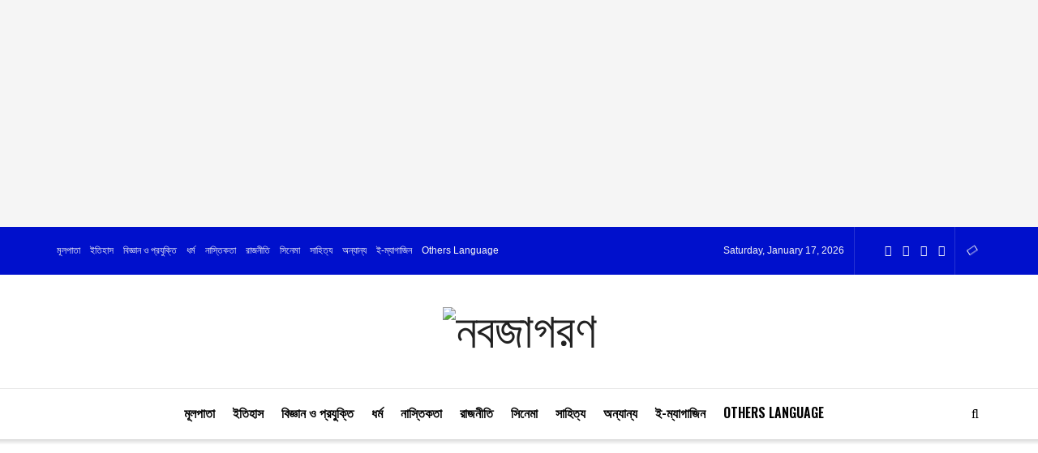

--- FILE ---
content_type: text/html; charset=UTF-8
request_url: https://nobojagaran.com/tag/%E0%A6%9C%E0%A6%BE%E0%A6%A4%E0%A7%80%E0%A6%AF%E0%A6%BC%E0%A6%A4%E0%A6%BE/
body_size: 45576
content:
<!doctype html>
<!--[if lt IE 7]> <html class="no-js lt-ie9 lt-ie8 lt-ie7" lang="en-US"> <![endif]-->
<!--[if IE 7]>    <html class="no-js lt-ie9 lt-ie8" lang="en-US"> <![endif]-->
<!--[if IE 8]>    <html class="no-js lt-ie9" lang="en-US"> <![endif]-->
<!--[if IE 9]>    <html class="no-js lt-ie10" lang="en-US"> <![endif]-->
<!--[if gt IE 8]><!--> <html class="no-js" lang="en-US"> <!--<![endif]-->
<head>
    <meta http-equiv="Content-Type" content="text/html; charset=UTF-8" />
    <meta name='viewport' content='width=device-width, initial-scale=1, user-scalable=yes' />
    <link rel="profile" href="http://gmpg.org/xfn/11" />
    <link rel="pingback" href="https://nobojagaran.com/xmlrpc.php" />
    <meta name='robots' content='index, follow, max-image-preview:large, max-snippet:-1, max-video-preview:-1' />
	<style>img:is([sizes="auto" i], [sizes^="auto," i]) { contain-intrinsic-size: 3000px 1500px }</style>
	<meta property="og:type" content="website">
<meta property="og:title" content="">
<meta property="og:site_name" content="নবজাগরণ - জ্ঞান অর্জনের বিস্বস্থ সংস্থা">
<meta property="og:description" content="">
<meta property="og:url" content="https://nobojagaran.com/tag/%E0%A6%9C%E0%A6%BE%E0%A6%A4%E0%A7%80%E0%A6%AF%E0%A6%BC%E0%A6%A4%E0%A6%BE">
<meta property="og:locale" content="en_US">
<meta property="og:image" content="https://nobojagaran.com/wp-content/uploads/2021/05/Clive.jpg">
<meta property="og:image:height" content="1870">
<meta property="og:image:width" content="2400">
<meta name="twitter:card" content="summary">
<meta name="twitter:url" content="https://nobojagaran.com/tag/%E0%A6%9C%E0%A6%BE%E0%A6%A4%E0%A7%80%E0%A6%AF%E0%A6%BC%E0%A6%A4%E0%A6%BE">
<meta name="twitter:title" content="পলাশি &#8211; উত্তর ভারতবর্ষে ধর্মীয় জাতীয়তার উত্থান একটি পর্যালােচনা">
<meta name="twitter:description" content="১৭৫৭ সালে পলাশি - তে নবাব সিরাজউদ্দৌলার পরাজয়ের১ পর ব্রিটিশ বিরােধী যে সংগ্রাম শুরু হয়েছিল, উইলিয়াম হান্টারের ভাষায় তা চলেছিল">
<meta name="twitter:image:src" content="https://nobojagaran.com/wp-content/uploads/2021/05/Clive.jpg">
<meta name="twitter:image:width" content="2400">
<meta name="twitter:image:height" content="1870">
<meta name="twitter:site" content="https://twitter.com/nobojagaran">
			<script type="text/javascript">
              var jnews_ajax_url = 'https://nobojagaran.com/?ajax-request=jnews'
			</script>
			
	<!-- This site is optimized with the Yoast SEO plugin v26.7 - https://yoast.com/wordpress/plugins/seo/ -->
	<title>জাতীয়তা Archives - নবজাগরণ - জ্ঞান অর্জনের বিস্বস্থ সংস্থা</title>
	<link rel="canonical" href="https://nobojagaran.com/tag/জাতীয়তা/" />
	<meta property="og:locale" content="en_US" />
	<meta property="og:type" content="article" />
	<meta property="og:title" content="জাতীয়তা Archives - নবজাগরণ - জ্ঞান অর্জনের বিস্বস্থ সংস্থা" />
	<meta property="og:url" content="https://nobojagaran.com/tag/জাতীয়তা/" />
	<meta property="og:site_name" content="নবজাগরণ - জ্ঞান অর্জনের বিস্বস্থ সংস্থা" />
	<meta name="twitter:card" content="summary_large_image" />
	<meta name="twitter:site" content="@nobojagaran" />
	<script type="application/ld+json" class="yoast-schema-graph">{"@context":"https://schema.org","@graph":[{"@type":"CollectionPage","@id":"https://nobojagaran.com/tag/%e0%a6%9c%e0%a6%be%e0%a6%a4%e0%a7%80%e0%a6%af%e0%a6%bc%e0%a6%a4%e0%a6%be/","url":"https://nobojagaran.com/tag/%e0%a6%9c%e0%a6%be%e0%a6%a4%e0%a7%80%e0%a6%af%e0%a6%bc%e0%a6%a4%e0%a6%be/","name":"জাতীয়তা Archives - নবজাগরণ - জ্ঞান অর্জনের বিস্বস্থ সংস্থা","isPartOf":{"@id":"https://nobojagaran.com/#website"},"primaryImageOfPage":{"@id":"https://nobojagaran.com/tag/%e0%a6%9c%e0%a6%be%e0%a6%a4%e0%a7%80%e0%a6%af%e0%a6%bc%e0%a6%a4%e0%a6%be/#primaryimage"},"image":{"@id":"https://nobojagaran.com/tag/%e0%a6%9c%e0%a6%be%e0%a6%a4%e0%a7%80%e0%a6%af%e0%a6%bc%e0%a6%a4%e0%a6%be/#primaryimage"},"thumbnailUrl":"https://nobojagaran.com/wp-content/uploads/2021/05/Clive.jpg","breadcrumb":{"@id":"https://nobojagaran.com/tag/%e0%a6%9c%e0%a6%be%e0%a6%a4%e0%a7%80%e0%a6%af%e0%a6%bc%e0%a6%a4%e0%a6%be/#breadcrumb"},"inLanguage":"en-US"},{"@type":"ImageObject","inLanguage":"en-US","@id":"https://nobojagaran.com/tag/%e0%a6%9c%e0%a6%be%e0%a6%a4%e0%a7%80%e0%a6%af%e0%a6%bc%e0%a6%a4%e0%a6%be/#primaryimage","url":"https://nobojagaran.com/wp-content/uploads/2021/05/Clive.jpg","contentUrl":"https://nobojagaran.com/wp-content/uploads/2021/05/Clive.jpg","width":2400,"height":1870,"caption":"Image Source: wikipedia"},{"@type":"BreadcrumbList","@id":"https://nobojagaran.com/tag/%e0%a6%9c%e0%a6%be%e0%a6%a4%e0%a7%80%e0%a6%af%e0%a6%bc%e0%a6%a4%e0%a6%be/#breadcrumb","itemListElement":[{"@type":"ListItem","position":1,"name":"Home","item":"https://nobojagaran.com/"},{"@type":"ListItem","position":2,"name":"জাতীয়তা"}]},{"@type":"WebSite","@id":"https://nobojagaran.com/#website","url":"https://nobojagaran.com/","name":"নবজাগরণ - জ্ঞান অর্জনের বিস্বস্থ সংস্থা","description":"জ্ঞান অর্জনের বিস্বস্থ সংস্থা","publisher":{"@id":"https://nobojagaran.com/#/schema/person/9a3907337aa01c82b713c769ce4848ce"},"potentialAction":[{"@type":"SearchAction","target":{"@type":"EntryPoint","urlTemplate":"https://nobojagaran.com/?s={search_term_string}"},"query-input":{"@type":"PropertyValueSpecification","valueRequired":true,"valueName":"search_term_string"}}],"inLanguage":"en-US"},{"@type":["Person","Organization"],"@id":"https://nobojagaran.com/#/schema/person/9a3907337aa01c82b713c769ce4848ce","name":"নবজাগরণ","image":{"@type":"ImageObject","inLanguage":"en-US","@id":"https://nobojagaran.com/#/schema/person/image/","url":"https://nobojagaran.com/wp-content/uploads/2020/06/Loho-Nobojagaran-2-150x150.png","contentUrl":"https://nobojagaran.com/wp-content/uploads/2020/06/Loho-Nobojagaran-2-150x150.png","caption":"নবজাগরণ"},"logo":{"@id":"https://nobojagaran.com/#/schema/person/image/"},"description":"নবজাগরণ হলো এমন একটি অনলাইন মিডিয়া  প্লাটফর্ম, যেখানে আপনি সারা বিশ্বের অসংখ্য অজানা সব তথ্য জানতে পারবেন। আমরা প্রত্যেকটি মানুষই হলাম জ্ঞান পুপাসু। আমাদের জ্ঞানের এই পিপাসা নিবারণের জন্যই নবজাগরণের যাত্রা শুরু করা হয়েছে। বর্তমানে আমরা এক অদ্ভুত ডিজিটাল যুগে পদার্পন করেছি। এই ডিজিটাল যুগে আমরা অনেক কিছুই অনলাইনে অর্জন করছি। সুতরাং জ্ঞানটাও যদি অনলাইনে অর্জন করা যায় তাহলে ক্ষতি কিসের?","sameAs":["http://nobojagaran.com","https://www.facebook.com/NobojagaranOfficial/","https://www.instagram.com/nobojagaran/","https://x.com/https://twitter.com/nobojagaran","https://www.youtube.com/channel/UCoDJRs-NQZIxXlSZHwivtBQ?view_as=subscriber"]}]}</script>
	<!-- / Yoast SEO plugin. -->


<link rel='dns-prefetch' href='//cdn.canvasjs.com' />
<link rel='dns-prefetch' href='//app.convertful.com' />
<link rel='dns-prefetch' href='//www.googletagmanager.com' />
<link rel='dns-prefetch' href='//fonts.googleapis.com' />
<link rel='dns-prefetch' href='//pagead2.googlesyndication.com' />
<link rel="alternate" type="application/rss+xml" title="নবজাগরণ - জ্ঞান অর্জনের বিস্বস্থ সংস্থা &raquo; Feed" href="https://nobojagaran.com/feed/" />
<link rel="alternate" type="application/rss+xml" title="নবজাগরণ - জ্ঞান অর্জনের বিস্বস্থ সংস্থা &raquo; Comments Feed" href="https://nobojagaran.com/comments/feed/" />
<link rel="alternate" type="application/rss+xml" title="নবজাগরণ - জ্ঞান অর্জনের বিস্বস্থ সংস্থা &raquo; জাতীয়তা Tag Feed" href="https://nobojagaran.com/tag/%e0%a6%9c%e0%a6%be%e0%a6%a4%e0%a7%80%e0%a6%af%e0%a6%bc%e0%a6%a4%e0%a6%be/feed/" />
<script type="text/javascript">
/* <![CDATA[ */
window._wpemojiSettings = {"baseUrl":"https:\/\/s.w.org\/images\/core\/emoji\/15.1.0\/72x72\/","ext":".png","svgUrl":"https:\/\/s.w.org\/images\/core\/emoji\/15.1.0\/svg\/","svgExt":".svg","source":{"concatemoji":"https:\/\/nobojagaran.com\/wp-includes\/js\/wp-emoji-release.min.js?ver=6.8.1"}};
/*! This file is auto-generated */
!function(i,n){var o,s,e;function c(e){try{var t={supportTests:e,timestamp:(new Date).valueOf()};sessionStorage.setItem(o,JSON.stringify(t))}catch(e){}}function p(e,t,n){e.clearRect(0,0,e.canvas.width,e.canvas.height),e.fillText(t,0,0);var t=new Uint32Array(e.getImageData(0,0,e.canvas.width,e.canvas.height).data),r=(e.clearRect(0,0,e.canvas.width,e.canvas.height),e.fillText(n,0,0),new Uint32Array(e.getImageData(0,0,e.canvas.width,e.canvas.height).data));return t.every(function(e,t){return e===r[t]})}function u(e,t,n){switch(t){case"flag":return n(e,"\ud83c\udff3\ufe0f\u200d\u26a7\ufe0f","\ud83c\udff3\ufe0f\u200b\u26a7\ufe0f")?!1:!n(e,"\ud83c\uddfa\ud83c\uddf3","\ud83c\uddfa\u200b\ud83c\uddf3")&&!n(e,"\ud83c\udff4\udb40\udc67\udb40\udc62\udb40\udc65\udb40\udc6e\udb40\udc67\udb40\udc7f","\ud83c\udff4\u200b\udb40\udc67\u200b\udb40\udc62\u200b\udb40\udc65\u200b\udb40\udc6e\u200b\udb40\udc67\u200b\udb40\udc7f");case"emoji":return!n(e,"\ud83d\udc26\u200d\ud83d\udd25","\ud83d\udc26\u200b\ud83d\udd25")}return!1}function f(e,t,n){var r="undefined"!=typeof WorkerGlobalScope&&self instanceof WorkerGlobalScope?new OffscreenCanvas(300,150):i.createElement("canvas"),a=r.getContext("2d",{willReadFrequently:!0}),o=(a.textBaseline="top",a.font="600 32px Arial",{});return e.forEach(function(e){o[e]=t(a,e,n)}),o}function t(e){var t=i.createElement("script");t.src=e,t.defer=!0,i.head.appendChild(t)}"undefined"!=typeof Promise&&(o="wpEmojiSettingsSupports",s=["flag","emoji"],n.supports={everything:!0,everythingExceptFlag:!0},e=new Promise(function(e){i.addEventListener("DOMContentLoaded",e,{once:!0})}),new Promise(function(t){var n=function(){try{var e=JSON.parse(sessionStorage.getItem(o));if("object"==typeof e&&"number"==typeof e.timestamp&&(new Date).valueOf()<e.timestamp+604800&&"object"==typeof e.supportTests)return e.supportTests}catch(e){}return null}();if(!n){if("undefined"!=typeof Worker&&"undefined"!=typeof OffscreenCanvas&&"undefined"!=typeof URL&&URL.createObjectURL&&"undefined"!=typeof Blob)try{var e="postMessage("+f.toString()+"("+[JSON.stringify(s),u.toString(),p.toString()].join(",")+"));",r=new Blob([e],{type:"text/javascript"}),a=new Worker(URL.createObjectURL(r),{name:"wpTestEmojiSupports"});return void(a.onmessage=function(e){c(n=e.data),a.terminate(),t(n)})}catch(e){}c(n=f(s,u,p))}t(n)}).then(function(e){for(var t in e)n.supports[t]=e[t],n.supports.everything=n.supports.everything&&n.supports[t],"flag"!==t&&(n.supports.everythingExceptFlag=n.supports.everythingExceptFlag&&n.supports[t]);n.supports.everythingExceptFlag=n.supports.everythingExceptFlag&&!n.supports.flag,n.DOMReady=!1,n.readyCallback=function(){n.DOMReady=!0}}).then(function(){return e}).then(function(){var e;n.supports.everything||(n.readyCallback(),(e=n.source||{}).concatemoji?t(e.concatemoji):e.wpemoji&&e.twemoji&&(t(e.twemoji),t(e.wpemoji)))}))}((window,document),window._wpemojiSettings);
/* ]]> */
</script>
<link rel='stylesheet' id='wp1s-frontend-style-css' href='https://nobojagaran.com/wp-content/plugins/wp-1-slider/css/wp1s-frontend-style.css?ver=1.3.1' type='text/css' media='all' />
<link rel='stylesheet' id='wp1s-bxslider-style-css' href='https://nobojagaran.com/wp-content/plugins/wp-1-slider/css/jquery.bxslider.css?ver=1.3.1' type='text/css' media='all' />
<link rel='stylesheet' id='wp1s-responsive-style-css' href='https://nobojagaran.com/wp-content/plugins/wp-1-slider/css/wp1s-responsive.css?ver=1.3.1' type='text/css' media='all' />
<link rel='stylesheet' id='pt-cv-public-style-css' href='https://nobojagaran.com/wp-content/plugins/content-views-query-and-display-post-page/public/assets/css/cv.css?ver=4.2.1' type='text/css' media='all' />
<link rel='stylesheet' id='dashicons-css' href='https://nobojagaran.com/wp-includes/css/dashicons.min.css?ver=6.8.1' type='text/css' media='all' />
<link rel='stylesheet' id='post-views-counter-frontend-css' href='https://nobojagaran.com/wp-content/plugins/post-views-counter/css/frontend.css?ver=1.7.0' type='text/css' media='all' />
<style id='wp-emoji-styles-inline-css' type='text/css'>

	img.wp-smiley, img.emoji {
		display: inline !important;
		border: none !important;
		box-shadow: none !important;
		height: 1em !important;
		width: 1em !important;
		margin: 0 0.07em !important;
		vertical-align: -0.1em !important;
		background: none !important;
		padding: 0 !important;
	}
</style>
<link rel='stylesheet' id='wp-block-library-css' href='https://nobojagaran.com/wp-includes/css/dist/block-library/style.min.css?ver=6.8.1' type='text/css' media='all' />
<style id='classic-theme-styles-inline-css' type='text/css'>
/*! This file is auto-generated */
.wp-block-button__link{color:#fff;background-color:#32373c;border-radius:9999px;box-shadow:none;text-decoration:none;padding:calc(.667em + 2px) calc(1.333em + 2px);font-size:1.125em}.wp-block-file__button{background:#32373c;color:#fff;text-decoration:none}
</style>
<style id='pdfemb-pdf-embedder-viewer-style-inline-css' type='text/css'>
.wp-block-pdfemb-pdf-embedder-viewer{max-width:none}

</style>
<style id='joinchat-button-style-inline-css' type='text/css'>
.wp-block-joinchat-button{border:none!important;text-align:center}.wp-block-joinchat-button figure{display:table;margin:0 auto;padding:0}.wp-block-joinchat-button figcaption{font:normal normal 400 .6em/2em var(--wp--preset--font-family--system-font,sans-serif);margin:0;padding:0}.wp-block-joinchat-button .joinchat-button__qr{background-color:#fff;border:6px solid #25d366;border-radius:30px;box-sizing:content-box;display:block;height:200px;margin:auto;overflow:hidden;padding:10px;width:200px}.wp-block-joinchat-button .joinchat-button__qr canvas,.wp-block-joinchat-button .joinchat-button__qr img{display:block;margin:auto}.wp-block-joinchat-button .joinchat-button__link{align-items:center;background-color:#25d366;border:6px solid #25d366;border-radius:30px;display:inline-flex;flex-flow:row nowrap;justify-content:center;line-height:1.25em;margin:0 auto;text-decoration:none}.wp-block-joinchat-button .joinchat-button__link:before{background:transparent var(--joinchat-ico) no-repeat center;background-size:100%;content:"";display:block;height:1.5em;margin:-.75em .75em -.75em 0;width:1.5em}.wp-block-joinchat-button figure+.joinchat-button__link{margin-top:10px}@media (orientation:landscape)and (min-height:481px),(orientation:portrait)and (min-width:481px){.wp-block-joinchat-button.joinchat-button--qr-only figure+.joinchat-button__link{display:none}}@media (max-width:480px),(orientation:landscape)and (max-height:480px){.wp-block-joinchat-button figure{display:none}}

</style>
<link rel='stylesheet' id='edd-blocks-css' href='https://nobojagaran.com/wp-content/plugins/easy-digital-downloads/includes/blocks/assets/css/edd-blocks.css?ver=3.6.2' type='text/css' media='all' />
<style id='global-styles-inline-css' type='text/css'>
:root{--wp--preset--aspect-ratio--square: 1;--wp--preset--aspect-ratio--4-3: 4/3;--wp--preset--aspect-ratio--3-4: 3/4;--wp--preset--aspect-ratio--3-2: 3/2;--wp--preset--aspect-ratio--2-3: 2/3;--wp--preset--aspect-ratio--16-9: 16/9;--wp--preset--aspect-ratio--9-16: 9/16;--wp--preset--color--black: #000000;--wp--preset--color--cyan-bluish-gray: #abb8c3;--wp--preset--color--white: #ffffff;--wp--preset--color--pale-pink: #f78da7;--wp--preset--color--vivid-red: #cf2e2e;--wp--preset--color--luminous-vivid-orange: #ff6900;--wp--preset--color--luminous-vivid-amber: #fcb900;--wp--preset--color--light-green-cyan: #7bdcb5;--wp--preset--color--vivid-green-cyan: #00d084;--wp--preset--color--pale-cyan-blue: #8ed1fc;--wp--preset--color--vivid-cyan-blue: #0693e3;--wp--preset--color--vivid-purple: #9b51e0;--wp--preset--gradient--vivid-cyan-blue-to-vivid-purple: linear-gradient(135deg,rgba(6,147,227,1) 0%,rgb(155,81,224) 100%);--wp--preset--gradient--light-green-cyan-to-vivid-green-cyan: linear-gradient(135deg,rgb(122,220,180) 0%,rgb(0,208,130) 100%);--wp--preset--gradient--luminous-vivid-amber-to-luminous-vivid-orange: linear-gradient(135deg,rgba(252,185,0,1) 0%,rgba(255,105,0,1) 100%);--wp--preset--gradient--luminous-vivid-orange-to-vivid-red: linear-gradient(135deg,rgba(255,105,0,1) 0%,rgb(207,46,46) 100%);--wp--preset--gradient--very-light-gray-to-cyan-bluish-gray: linear-gradient(135deg,rgb(238,238,238) 0%,rgb(169,184,195) 100%);--wp--preset--gradient--cool-to-warm-spectrum: linear-gradient(135deg,rgb(74,234,220) 0%,rgb(151,120,209) 20%,rgb(207,42,186) 40%,rgb(238,44,130) 60%,rgb(251,105,98) 80%,rgb(254,248,76) 100%);--wp--preset--gradient--blush-light-purple: linear-gradient(135deg,rgb(255,206,236) 0%,rgb(152,150,240) 100%);--wp--preset--gradient--blush-bordeaux: linear-gradient(135deg,rgb(254,205,165) 0%,rgb(254,45,45) 50%,rgb(107,0,62) 100%);--wp--preset--gradient--luminous-dusk: linear-gradient(135deg,rgb(255,203,112) 0%,rgb(199,81,192) 50%,rgb(65,88,208) 100%);--wp--preset--gradient--pale-ocean: linear-gradient(135deg,rgb(255,245,203) 0%,rgb(182,227,212) 50%,rgb(51,167,181) 100%);--wp--preset--gradient--electric-grass: linear-gradient(135deg,rgb(202,248,128) 0%,rgb(113,206,126) 100%);--wp--preset--gradient--midnight: linear-gradient(135deg,rgb(2,3,129) 0%,rgb(40,116,252) 100%);--wp--preset--font-size--small: 13px;--wp--preset--font-size--medium: 20px;--wp--preset--font-size--large: 36px;--wp--preset--font-size--x-large: 42px;--wp--preset--spacing--20: 0.44rem;--wp--preset--spacing--30: 0.67rem;--wp--preset--spacing--40: 1rem;--wp--preset--spacing--50: 1.5rem;--wp--preset--spacing--60: 2.25rem;--wp--preset--spacing--70: 3.38rem;--wp--preset--spacing--80: 5.06rem;--wp--preset--shadow--natural: 6px 6px 9px rgba(0, 0, 0, 0.2);--wp--preset--shadow--deep: 12px 12px 50px rgba(0, 0, 0, 0.4);--wp--preset--shadow--sharp: 6px 6px 0px rgba(0, 0, 0, 0.2);--wp--preset--shadow--outlined: 6px 6px 0px -3px rgba(255, 255, 255, 1), 6px 6px rgba(0, 0, 0, 1);--wp--preset--shadow--crisp: 6px 6px 0px rgba(0, 0, 0, 1);}:where(.is-layout-flex){gap: 0.5em;}:where(.is-layout-grid){gap: 0.5em;}body .is-layout-flex{display: flex;}.is-layout-flex{flex-wrap: wrap;align-items: center;}.is-layout-flex > :is(*, div){margin: 0;}body .is-layout-grid{display: grid;}.is-layout-grid > :is(*, div){margin: 0;}:where(.wp-block-columns.is-layout-flex){gap: 2em;}:where(.wp-block-columns.is-layout-grid){gap: 2em;}:where(.wp-block-post-template.is-layout-flex){gap: 1.25em;}:where(.wp-block-post-template.is-layout-grid){gap: 1.25em;}.has-black-color{color: var(--wp--preset--color--black) !important;}.has-cyan-bluish-gray-color{color: var(--wp--preset--color--cyan-bluish-gray) !important;}.has-white-color{color: var(--wp--preset--color--white) !important;}.has-pale-pink-color{color: var(--wp--preset--color--pale-pink) !important;}.has-vivid-red-color{color: var(--wp--preset--color--vivid-red) !important;}.has-luminous-vivid-orange-color{color: var(--wp--preset--color--luminous-vivid-orange) !important;}.has-luminous-vivid-amber-color{color: var(--wp--preset--color--luminous-vivid-amber) !important;}.has-light-green-cyan-color{color: var(--wp--preset--color--light-green-cyan) !important;}.has-vivid-green-cyan-color{color: var(--wp--preset--color--vivid-green-cyan) !important;}.has-pale-cyan-blue-color{color: var(--wp--preset--color--pale-cyan-blue) !important;}.has-vivid-cyan-blue-color{color: var(--wp--preset--color--vivid-cyan-blue) !important;}.has-vivid-purple-color{color: var(--wp--preset--color--vivid-purple) !important;}.has-black-background-color{background-color: var(--wp--preset--color--black) !important;}.has-cyan-bluish-gray-background-color{background-color: var(--wp--preset--color--cyan-bluish-gray) !important;}.has-white-background-color{background-color: var(--wp--preset--color--white) !important;}.has-pale-pink-background-color{background-color: var(--wp--preset--color--pale-pink) !important;}.has-vivid-red-background-color{background-color: var(--wp--preset--color--vivid-red) !important;}.has-luminous-vivid-orange-background-color{background-color: var(--wp--preset--color--luminous-vivid-orange) !important;}.has-luminous-vivid-amber-background-color{background-color: var(--wp--preset--color--luminous-vivid-amber) !important;}.has-light-green-cyan-background-color{background-color: var(--wp--preset--color--light-green-cyan) !important;}.has-vivid-green-cyan-background-color{background-color: var(--wp--preset--color--vivid-green-cyan) !important;}.has-pale-cyan-blue-background-color{background-color: var(--wp--preset--color--pale-cyan-blue) !important;}.has-vivid-cyan-blue-background-color{background-color: var(--wp--preset--color--vivid-cyan-blue) !important;}.has-vivid-purple-background-color{background-color: var(--wp--preset--color--vivid-purple) !important;}.has-black-border-color{border-color: var(--wp--preset--color--black) !important;}.has-cyan-bluish-gray-border-color{border-color: var(--wp--preset--color--cyan-bluish-gray) !important;}.has-white-border-color{border-color: var(--wp--preset--color--white) !important;}.has-pale-pink-border-color{border-color: var(--wp--preset--color--pale-pink) !important;}.has-vivid-red-border-color{border-color: var(--wp--preset--color--vivid-red) !important;}.has-luminous-vivid-orange-border-color{border-color: var(--wp--preset--color--luminous-vivid-orange) !important;}.has-luminous-vivid-amber-border-color{border-color: var(--wp--preset--color--luminous-vivid-amber) !important;}.has-light-green-cyan-border-color{border-color: var(--wp--preset--color--light-green-cyan) !important;}.has-vivid-green-cyan-border-color{border-color: var(--wp--preset--color--vivid-green-cyan) !important;}.has-pale-cyan-blue-border-color{border-color: var(--wp--preset--color--pale-cyan-blue) !important;}.has-vivid-cyan-blue-border-color{border-color: var(--wp--preset--color--vivid-cyan-blue) !important;}.has-vivid-purple-border-color{border-color: var(--wp--preset--color--vivid-purple) !important;}.has-vivid-cyan-blue-to-vivid-purple-gradient-background{background: var(--wp--preset--gradient--vivid-cyan-blue-to-vivid-purple) !important;}.has-light-green-cyan-to-vivid-green-cyan-gradient-background{background: var(--wp--preset--gradient--light-green-cyan-to-vivid-green-cyan) !important;}.has-luminous-vivid-amber-to-luminous-vivid-orange-gradient-background{background: var(--wp--preset--gradient--luminous-vivid-amber-to-luminous-vivid-orange) !important;}.has-luminous-vivid-orange-to-vivid-red-gradient-background{background: var(--wp--preset--gradient--luminous-vivid-orange-to-vivid-red) !important;}.has-very-light-gray-to-cyan-bluish-gray-gradient-background{background: var(--wp--preset--gradient--very-light-gray-to-cyan-bluish-gray) !important;}.has-cool-to-warm-spectrum-gradient-background{background: var(--wp--preset--gradient--cool-to-warm-spectrum) !important;}.has-blush-light-purple-gradient-background{background: var(--wp--preset--gradient--blush-light-purple) !important;}.has-blush-bordeaux-gradient-background{background: var(--wp--preset--gradient--blush-bordeaux) !important;}.has-luminous-dusk-gradient-background{background: var(--wp--preset--gradient--luminous-dusk) !important;}.has-pale-ocean-gradient-background{background: var(--wp--preset--gradient--pale-ocean) !important;}.has-electric-grass-gradient-background{background: var(--wp--preset--gradient--electric-grass) !important;}.has-midnight-gradient-background{background: var(--wp--preset--gradient--midnight) !important;}.has-small-font-size{font-size: var(--wp--preset--font-size--small) !important;}.has-medium-font-size{font-size: var(--wp--preset--font-size--medium) !important;}.has-large-font-size{font-size: var(--wp--preset--font-size--large) !important;}.has-x-large-font-size{font-size: var(--wp--preset--font-size--x-large) !important;}
:where(.wp-block-post-template.is-layout-flex){gap: 1.25em;}:where(.wp-block-post-template.is-layout-grid){gap: 1.25em;}
:where(.wp-block-columns.is-layout-flex){gap: 2em;}:where(.wp-block-columns.is-layout-grid){gap: 2em;}
:root :where(.wp-block-pullquote){font-size: 1.5em;line-height: 1.6;}
</style>
<link rel='stylesheet' id='wpdm-fonticon-css' href='https://nobojagaran.com/wp-content/plugins/download-manager/assets/wpdm-iconfont/css/wpdm-icons.css?ver=6.8.1' type='text/css' media='all' />
<link rel='stylesheet' id='wpdm-front-css' href='https://nobojagaran.com/wp-content/plugins/download-manager/assets/css/front.min.css?ver=6.8.1' type='text/css' media='all' />
<link rel='stylesheet' id='everest-forms-general-css' href='https://nobojagaran.com/wp-content/plugins/everest-forms/assets/css/everest-forms.css?ver=3.4.1' type='text/css' media='all' />
<link rel='stylesheet' id='jquery-intl-tel-input-css' href='https://nobojagaran.com/wp-content/plugins/everest-forms/assets/css/intlTelInput.css?ver=3.4.1' type='text/css' media='all' />
<link rel='stylesheet' id='wpfc-css' href='https://nobojagaran.com/wp-content/plugins/gs-facebook-comments/public/css/wpfc-public.css?ver=1.7.5' type='text/css' media='all' />
<link rel='stylesheet' id='jnews-previewslider-css' href='https://nobojagaran.com/wp-content/plugins/jnews-gallery/assets/css/previewslider.css' type='text/css' media='all' />
<link rel='stylesheet' id='jnews-previewslider-responsive-css' href='https://nobojagaran.com/wp-content/plugins/jnews-gallery/assets/css/previewslider-responsive.css' type='text/css' media='all' />
<link rel='stylesheet' id='niso-carousel-fontello-css' href='https://nobojagaran.com/wp-content/plugins/niso-carousel-slider/assets/css/fontello.css?ver=1.0' type='text/css' media='all' />
<link rel='stylesheet' id='niso-carousel-owl-css' href='https://nobojagaran.com/wp-content/plugins/niso-carousel-slider/assets/css/owl.carousel.css?ver=1.0' type='text/css' media='all' />
<link rel='stylesheet' id='niso-theme-default-css' href='https://nobojagaran.com/wp-content/plugins/niso-carousel-slider/assets/css/themes/niso.theme.default.css?ver=1.0' type='text/css' media='all' />
<link rel='stylesheet' id='niso-animate-css' href='https://nobojagaran.com/wp-content/plugins/niso-carousel-slider/assets/css/animate.css?ver=1.3.20' type='text/css' media='all' />
<link rel='stylesheet' id='niso-carousel-css' href='https://nobojagaran.com/wp-content/plugins/niso-carousel-slider/assets/css/niso-carousel.css?ver=1.3.20' type='text/css' media='all' />
<link rel='stylesheet' id='niso-carousel-lightbox-css' href='https://nobojagaran.com/wp-content/plugins/niso-carousel-slider/assets/css/nivo-lightbox.css?ver=1.0' type='text/css' media='all' />
<link rel='stylesheet' id='niso-carousel-lightbox-theme-css' href='https://nobojagaran.com/wp-content/plugins/niso-carousel-slider/assets/css/themes/default.css?ver=1.0' type='text/css' media='all' />
<link rel='stylesheet' id='admin-bar-css' href='https://nobojagaran.com/wp-includes/css/admin-bar.min.css?ver=6.8.1' type='text/css' media='all' />
<style id='admin-bar-inline-css' type='text/css'>

    .canvasjs-chart-credit{
        display: none !important;
    }
    #vtrtsFreeChart canvas {
    border-radius: 6px;
}

.vtrts-free-adminbar-weekly-title {
    font-weight: bold;
    font-size: 14px;
    color: #fff;
    margin-bottom: 6px;
}

        #wpadminbar #wp-admin-bar-vtrts_free_top_button .ab-icon:before {
            content: "\f185";
            color: #1DAE22;
            top: 3px;
        }
    #wp-admin-bar-vtrts_pro_top_button .ab-item {
        min-width: 180px;
    }
    .vtrts-free-adminbar-dropdown {
        min-width: 420px ;
        padding: 18px 18px 12px 18px;
        background: #23282d;
        color: #fff;
        border-radius: 8px;
        box-shadow: 0 4px 24px rgba(0,0,0,0.15);
        margin-top: 10px;
    }
    .vtrts-free-adminbar-grid {
        display: grid;
        grid-template-columns: 1fr 1fr;
        gap: 18px 18px; /* row-gap column-gap */
        margin-bottom: 18px;
    }
    .vtrts-free-adminbar-card {
        background: #2c3338;
        border-radius: 8px;
        padding: 18px 18px 12px 18px;
        box-shadow: 0 2px 8px rgba(0,0,0,0.07);
        display: flex;
        flex-direction: column;
        align-items: flex-start;
    }
    /* Extra margin for the right column */
    .vtrts-free-adminbar-card:nth-child(2),
    .vtrts-free-adminbar-card:nth-child(4) {
        margin-left: 10px !important;
        padding-left: 10px !important;
                padding-top: 6px !important;

        margin-right: 10px !important;
        padding-right : 10px !important;
        margin-top: 10px !important;
    }
    .vtrts-free-adminbar-card:nth-child(1),
    .vtrts-free-adminbar-card:nth-child(3) {
        margin-left: 10px !important;
        padding-left: 10px !important;
                padding-top: 6px !important;

        margin-top: 10px !important;
                padding-right : 10px !important;

    }
    /* Extra margin for the bottom row */
    .vtrts-free-adminbar-card:nth-child(3),
    .vtrts-free-adminbar-card:nth-child(4) {
        margin-top: 6px !important;
        padding-top: 6px !important;
        margin-top: 10px !important;
    }
    .vtrts-free-adminbar-card-title {
        font-size: 14px;
        font-weight: 800;
        margin-bottom: 6px;
        color: #fff;
    }
    .vtrts-free-adminbar-card-value {
        font-size: 22px;
        font-weight: bold;
        color: #1DAE22;
        margin-bottom: 4px;
    }
    .vtrts-free-adminbar-card-sub {
        font-size: 12px;
        color: #aaa;
    }
    .vtrts-free-adminbar-btn-wrap {
        text-align: center;
        margin-top: 8px;
    }

    #wp-admin-bar-vtrts_free_top_button .ab-item{
    min-width: 80px !important;
        padding: 0px !important;
    .vtrts-free-adminbar-btn {
        display: inline-block;
        background: #1DAE22;
        color: #fff !important;
        font-weight: bold;
        padding: 8px 28px;
        border-radius: 6px;
        text-decoration: none;
        font-size: 15px;
        transition: background 0.2s;
        margin-top: 8px;
    }
    .vtrts-free-adminbar-btn:hover {
        background: #15991b;
        color: #fff !important;
    }

    .vtrts-free-adminbar-dropdown-wrap { min-width: 0; padding: 0; }
    #wpadminbar #wp-admin-bar-vtrts_free_top_button .vtrts-free-adminbar-dropdown { display: none; position: absolute; left: 0; top: 100%; z-index: 99999; }
    #wpadminbar #wp-admin-bar-vtrts_free_top_button:hover .vtrts-free-adminbar-dropdown { display: block; }
    
        .ab-empty-item #wp-admin-bar-vtrts_free_top_button-default .ab-empty-item{
    height:0px !important;
    padding :0px !important;
     }
            #wpadminbar .quicklinks .ab-empty-item{
        padding:0px !important;
    }
    .vtrts-free-adminbar-dropdown {
    min-width: 420px;
    padding: 18px 18px 12px 18px;
    background: #23282d;
    color: #fff;
    border-radius: 12px; /* more rounded */
    box-shadow: 0 8px 32px rgba(0,0,0,0.25); /* deeper shadow */
    margin-top: 10px;
}

.vtrts-free-adminbar-btn-wrap {
    text-align: center;
    margin-top: 18px; /* more space above */
}

.vtrts-free-adminbar-btn {
    display: inline-block;
    background: #1DAE22;
    color: #fff !important;
    font-weight: bold;
    padding: 5px 22px;
    border-radius: 8px;
    text-decoration: none;
    font-size: 17px;
    transition: background 0.2s, box-shadow 0.2s;
    margin-top: 8px;
    box-shadow: 0 2px 8px rgba(29,174,34,0.15);
    text-align: center;
    line-height: 1.6;
    
}
.vtrts-free-adminbar-btn:hover {
    background: #15991b;
    color: #fff !important;
    box-shadow: 0 4px 16px rgba(29,174,34,0.25);
}
    


</style>
<link rel='stylesheet' id='ppress-frontend-css' href='https://nobojagaran.com/wp-content/plugins/wp-user-avatar/assets/css/frontend.min.css?ver=4.16.8' type='text/css' media='all' />
<link rel='stylesheet' id='ppress-flatpickr-css' href='https://nobojagaran.com/wp-content/plugins/wp-user-avatar/assets/flatpickr/flatpickr.min.css?ver=4.16.8' type='text/css' media='all' />
<link rel='stylesheet' id='ppress-select2-css' href='https://nobojagaran.com/wp-content/plugins/wp-user-avatar/assets/select2/select2.min.css?ver=6.8.1' type='text/css' media='all' />
<link rel='stylesheet' id='wpdmpp-mini-cart-css' href='https://nobojagaran.com/wp-content/plugins/wpdm-premium-packages/assets/css/mini-cart.css?ver=6.2.0' type='text/css' media='all' />
<style id='wpdmpp-mini-cart-inline-css' type='text/css'>
:root { --wpdmpp-mc-primary: #6366f1; --wpdmpp-mc-text: #1e293b; --wpdmpp-mc-breakpoint: 768px; }
</style>
<link rel='stylesheet' id='wpdmpp-front-css' href='https://nobojagaran.com/wp-content/plugins/wpdm-premium-packages/assets/css/wpdmpp.css?ver=6.8.1' type='text/css' media='all' />
<link rel='stylesheet' id='edd-styles-css' href='https://nobojagaran.com/wp-content/plugins/easy-digital-downloads/assets/build/css/frontend/edd.min.css?ver=3.6.2' type='text/css' media='all' />
<link rel='stylesheet' id='jeg_customizer_font-css' href='//fonts.googleapis.com/css?family=Oswald%3A600%2C700%7CYatra+One%3Areguler&#038;display=swap&#038;ver=1.0.0' type='text/css' media='all' />
<link rel='stylesheet' id='heateor_sss_frontend_css-css' href='https://nobojagaran.com/wp-content/plugins/sassy-social-share/public/css/sassy-social-share-public.css?ver=3.3.79' type='text/css' media='all' />
<style id='heateor_sss_frontend_css-inline-css' type='text/css'>
.heateor_sss_button_instagram span.heateor_sss_svg,a.heateor_sss_instagram span.heateor_sss_svg{background:radial-gradient(circle at 30% 107%,#fdf497 0,#fdf497 5%,#fd5949 45%,#d6249f 60%,#285aeb 90%)}.heateor_sss_horizontal_sharing .heateor_sss_svg,.heateor_sss_standard_follow_icons_container .heateor_sss_svg{color:#fff;border-width:0px;border-style:solid;border-color:transparent}.heateor_sss_horizontal_sharing .heateorSssTCBackground{color:#666}.heateor_sss_horizontal_sharing span.heateor_sss_svg:hover,.heateor_sss_standard_follow_icons_container span.heateor_sss_svg:hover{border-color:transparent;}.heateor_sss_vertical_sharing span.heateor_sss_svg,.heateor_sss_floating_follow_icons_container span.heateor_sss_svg{color:#fff;border-width:0px;border-style:solid;border-color:transparent;}.heateor_sss_vertical_sharing .heateorSssTCBackground{color:#666;}.heateor_sss_vertical_sharing span.heateor_sss_svg:hover,.heateor_sss_floating_follow_icons_container span.heateor_sss_svg:hover{border-color:transparent;}div.heateor_sss_horizontal_sharing .heateor_sss_square_count{display: block}@media screen and (max-width:783px) {.heateor_sss_vertical_sharing{display:none!important}}div.heateor_sss_mobile_footer{display:none;}@media screen and (max-width:783px){div.heateor_sss_bottom_sharing .heateorSssTCBackground{background-color:white}div.heateor_sss_bottom_sharing{width:100%!important;left:0!important;}div.heateor_sss_bottom_sharing a{width:12.5% !important;}div.heateor_sss_bottom_sharing .heateor_sss_svg{width: 100% !important;}div.heateor_sss_bottom_sharing div.heateorSssTotalShareCount{font-size:1em!important;line-height:31.5px!important}div.heateor_sss_bottom_sharing div.heateorSssTotalShareText{font-size:.7em!important;line-height:0px!important}div.heateor_sss_mobile_footer{display:block;height:45px;}.heateor_sss_bottom_sharing{padding:0!important;display:block!important;width:auto!important;bottom:-5px!important;top: auto!important;}.heateor_sss_bottom_sharing .heateor_sss_square_count{line-height:inherit;}.heateor_sss_bottom_sharing .heateorSssSharingArrow{display:none;}.heateor_sss_bottom_sharing .heateorSssTCBackground{margin-right:1.1em!important}}div.heateor_sss_sharing_title{text-align:center}div.heateor_sss_sharing_ul{width:100%;text-align:center;}div.heateor_sss_horizontal_sharing div.heateor_sss_sharing_ul a{float:none!important;display:inline-block;}
</style>
<link rel='stylesheet' id='mediaelement-css' href='https://nobojagaran.com/wp-includes/js/mediaelement/mediaelementplayer-legacy.min.css?ver=4.2.17' type='text/css' media='all' />
<link rel='stylesheet' id='wp-mediaelement-css' href='https://nobojagaran.com/wp-includes/js/mediaelement/wp-mediaelement.min.css?ver=6.8.1' type='text/css' media='all' />
<link rel='stylesheet' id='jnews-frontend-css' href='https://nobojagaran.com/wp-content/themes/jnews/assets/dist/frontend.min.css?ver=6.0.1' type='text/css' media='all' />
<link rel='stylesheet' id='jnews-style-css' href='https://nobojagaran.com/wp-content/themes/jnews/style.css?ver=6.0.1' type='text/css' media='all' />
<link rel='stylesheet' id='jnews-darkmode-css' href='https://nobojagaran.com/wp-content/themes/jnews/assets/css/darkmode.css?ver=6.0.1' type='text/css' media='all' />
<link rel='stylesheet' id='jnews-scheme-css' href='https://nobojagaran.com/wp-content/themes/jnews/data/import/sneakers/scheme.css?ver=6.0.1' type='text/css' media='all' />
<link rel='stylesheet' id='jnews-social-login-style-css' href='https://nobojagaran.com/wp-content/plugins/jnews-social-login/assets/css/plugin.css?ver=6.0.0' type='text/css' media='all' />
<link rel='stylesheet' id='jnews-select-share-css' href='https://nobojagaran.com/wp-content/plugins/jnews-social-share/assets/css/plugin.css' type='text/css' media='all' />
<script type="text/javascript" src="https://nobojagaran.com/wp-includes/js/jquery/jquery.min.js?ver=3.7.1" id="jquery-core-js"></script>
<script type="text/javascript" src="https://nobojagaran.com/wp-includes/js/jquery/jquery-migrate.min.js?ver=3.4.1" id="jquery-migrate-js"></script>
<script type="text/javascript" src="https://nobojagaran.com/wp-content/plugins/wp-1-slider/js/jquery.fitvids.js?ver=1.3.1" id="wp1s-jquery-video-js"></script>
<script type="text/javascript" src="https://nobojagaran.com/wp-content/plugins/wp-1-slider/js/jquery.bxslider.min.js?ver=1.3.1" id="wp1s-jquery-bxslider-min-js"></script>
<script type="text/javascript" src="https://nobojagaran.com/wp-content/plugins/wp-1-slider/js/wp1s-frontend-script.js?ver=1.3.1" id="wp1s-frontend-script-js"></script>
<script type="text/javascript" id="ahc_front_js-js-extra">
/* <![CDATA[ */
var ahc_ajax_front = {"ajax_url":"https:\/\/nobojagaran.com\/wp-admin\/admin-ajax.php","plugin_url":"https:\/\/nobojagaran.com\/wp-content\/plugins\/visitors-traffic-real-time-statistics\/","page_id":"Tag: <span>\u099c\u09be\u09a4\u09c0\u09af\u09bc\u09a4\u09be<\/span>","page_title":"","post_type":""};
/* ]]> */
</script>
<script type="text/javascript" src="https://nobojagaran.com/wp-content/plugins/visitors-traffic-real-time-statistics/js/front.js?ver=6.8.1" id="ahc_front_js-js"></script>
<script type="text/javascript" src="https://nobojagaran.com/wp-includes/js/jquery/jquery.form.min.js?ver=4.3.0" id="jquery-form-js"></script>
<script type="text/javascript" src="https://nobojagaran.com/wp-content/plugins/download-manager/assets/js/wpdm.min.js?ver=6.8.1" id="wpdm-frontend-js-js"></script>
<script type="text/javascript" id="wpdm-frontjs-js-extra">
/* <![CDATA[ */
var wpdm_url = {"home":"https:\/\/nobojagaran.com\/","site":"https:\/\/nobojagaran.com\/","ajax":"https:\/\/nobojagaran.com\/wp-admin\/admin-ajax.php"};
var wpdm_js = {"spinner":"<i class=\"wpdm-icon wpdm-sun wpdm-spin\"><\/i>","client_id":"20fc881313d1618b59fac5ca4534041b"};
var wpdm_strings = {"pass_var":"Password Verified!","pass_var_q":"Please click following button to start download.","start_dl":"Start Download"};
/* ]]> */
</script>
<script type="text/javascript" src="https://nobojagaran.com/wp-content/plugins/download-manager/assets/js/front.min.js?ver=3.3.44" id="wpdm-frontjs-js"></script>
<script type="text/javascript" src="https://nobojagaran.com/wp-content/plugins/gs-facebook-comments/public/js/wpfc-public.js?ver=1.7.5" id="wpfc-js"></script>
<script type="text/javascript" src="https://nobojagaran.com/wp-content/plugins/jnews-gallery/assets/js/jquery.previewslider.js" id="jnews-previewslider-js"></script>
<script type="text/javascript" src="https://nobojagaran.com/wp-content/plugins/wp-user-avatar/assets/flatpickr/flatpickr.min.js?ver=4.16.8" id="ppress-flatpickr-js"></script>
<script type="text/javascript" src="https://nobojagaran.com/wp-content/plugins/wp-user-avatar/assets/select2/select2.min.js?ver=4.16.8" id="ppress-select2-js"></script>
<script type="text/javascript" src="https://nobojagaran.com/wp-content/plugins/wpdm-premium-packages/assets/js/wpdmpp-front.js?ver=6.8.1" id="wpdm-pp-js-js"></script>

<!-- Google tag (gtag.js) snippet added by Site Kit -->
<!-- Google Analytics snippet added by Site Kit -->
<script type="text/javascript" src="https://www.googletagmanager.com/gtag/js?id=GT-KFLFMGFH" id="google_gtagjs-js" async></script>
<script type="text/javascript" id="google_gtagjs-js-after">
/* <![CDATA[ */
window.dataLayer = window.dataLayer || [];function gtag(){dataLayer.push(arguments);}
gtag("set","linker",{"domains":["nobojagaran.com"]});
gtag("js", new Date());
gtag("set", "developer_id.dZTNiMT", true);
gtag("config", "GT-KFLFMGFH");
 window._googlesitekit = window._googlesitekit || {}; window._googlesitekit.throttledEvents = []; window._googlesitekit.gtagEvent = (name, data) => { var key = JSON.stringify( { name, data } ); if ( !! window._googlesitekit.throttledEvents[ key ] ) { return; } window._googlesitekit.throttledEvents[ key ] = true; setTimeout( () => { delete window._googlesitekit.throttledEvents[ key ]; }, 5 ); gtag( "event", name, { ...data, event_source: "site-kit" } ); }; window._googlesitekit.easyDigitalDownloadsCurrency = 'INR';
/* ]]> */
</script>
<link rel="https://api.w.org/" href="https://nobojagaran.com/wp-json/" /><link rel="alternate" title="JSON" type="application/json" href="https://nobojagaran.com/wp-json/wp/v2/tags/1325" /><link rel="EditURI" type="application/rsd+xml" title="RSD" href="https://nobojagaran.com/xmlrpc.php?rsd" />
<meta name="generator" content="WordPress 6.8.1" />
<meta name="generator" content="Everest Forms 3.4.1" />
<link href="https://nobojagaran.com/wp-content/plugins/bangla-web-fonts/solaiman-lipi/font.css" rel="stylesheet">		<style>
			body, article, h1, h2, h3, h4, h5, h6, textarea, input, select, .topbar, .main-menu, .breadcrumb, .copyrights-area, form span.required {
				font-family: 'SolaimanLipi', Arial, sans-serif !important;
			}
		</style>
	<meta name="generator" content="Site Kit by Google 1.168.0" /><meta property="fb:app_id" content="883462559100209" />    <script>
        var wpdmpp_base_url = 'https://nobojagaran.com/wp-content/plugins/wpdm-premium-packages/';
        var wpdmpp_currency_sign = '$';
        var wpdmpp_csign_before = '$';
        var wpdmpp_csign_after = '';
        var wpdmpp_currency_code = 'USD';
        var wpdmpp_cart_url = 'https://nobojagaran.com/cart/';

        var wpdmpp_txt = {"cart_button_label":"Add To Cart","pay_now":"Complete Payment","checkout_button_label":"Complete Payment"};

    </script>
    <style>p.wpdmpp-notice {
            margin: 5px;
        }
    .wpbtn-success {
        color: var(--color-success) !important;border-color: var(--color-success ) !important;
        background: rgba(var(--color-success-rgb),0.03) !important;
        transition: all ease-in-out 300ms;
    }
        .wpbtn-success:active,
        .wpbtn-success:hover {
            color: var(--color-success-active) !important;
            border-color: var(--color-success-active) !important;
            background: rgba(var(--color-success-rgb),0.07) !important;
        }
    </style>
    <meta name="generator" content="Easy Digital Downloads v3.6.2" />

<!-- Google AdSense meta tags added by Site Kit -->
<meta name="google-adsense-platform-account" content="ca-host-pub-2644536267352236">
<meta name="google-adsense-platform-domain" content="sitekit.withgoogle.com">
<!-- End Google AdSense meta tags added by Site Kit -->
      <meta name="onesignal" content="wordpress-plugin"/>
            <script>

      window.OneSignalDeferred = window.OneSignalDeferred || [];

      OneSignalDeferred.push(function(OneSignal) {
        var oneSignal_options = {};
        window._oneSignalInitOptions = oneSignal_options;

        oneSignal_options['serviceWorkerParam'] = { scope: '/wp-content/plugins/onesignal-free-web-push-notifications/sdk_files/push/onesignal/' };
oneSignal_options['serviceWorkerPath'] = 'OneSignalSDKWorker.js';

        OneSignal.Notifications.setDefaultUrl("https://nobojagaran.com");

        oneSignal_options['wordpress'] = true;
oneSignal_options['appId'] = '48e04589-6eef-4fff-a262-f054676f9b92';
oneSignal_options['allowLocalhostAsSecureOrigin'] = true;
oneSignal_options['welcomeNotification'] = { };
oneSignal_options['welcomeNotification']['title'] = "";
oneSignal_options['welcomeNotification']['message'] = "";
oneSignal_options['path'] = "https://nobojagaran.com/wp-content/plugins/onesignal-free-web-push-notifications/sdk_files/";
oneSignal_options['persistNotification'] = true;
oneSignal_options['promptOptions'] = { };
              OneSignal.init(window._oneSignalInitOptions);
              OneSignal.Slidedown.promptPush()      });

      function documentInitOneSignal() {
        var oneSignal_elements = document.getElementsByClassName("OneSignal-prompt");

        var oneSignalLinkClickHandler = function(event) { OneSignal.Notifications.requestPermission(); event.preventDefault(); };        for(var i = 0; i < oneSignal_elements.length; i++)
          oneSignal_elements[i].addEventListener('click', oneSignalLinkClickHandler, false);
      }

      if (document.readyState === 'complete') {
           documentInitOneSignal();
      }
      else {
           window.addEventListener("load", function(event){
               documentInitOneSignal();
          });
      }
    </script>

<!-- Google AdSense snippet added by Site Kit -->
<script type="text/javascript" async="async" src="https://pagead2.googlesyndication.com/pagead/js/adsbygoogle.js?client=ca-pub-1193273491013076&amp;host=ca-host-pub-2644536267352236" crossorigin="anonymous"></script>

<!-- End Google AdSense snippet added by Site Kit -->
<script type='application/ld+json'>{"@context":"http:\/\/schema.org","@type":"Organization","@id":"https:\/\/nobojagaran.com\/#organization","url":"https:\/\/nobojagaran.com\/","name":"","logo":{"@type":"ImageObject","url":""},"sameAs":["https:\/\/www.facebook.com\/NobojagaranOfficial","https:\/\/t.me\/nobojagaran","https:\/\/twitter.com\/nobojagaran","https:\/\/www.instagram.com\/nobojagaran\/"],"contactPoint":{"@type":"ContactPoint","telephone":"\u09ef\u09ec\u09e9\u09eb\u09ea\u09eb\u09ee\u09e9\u09e9\u09e7","contactType":"Customer Service"}}</script>
<script type='application/ld+json'>{"@context":"http:\/\/schema.org","@type":"WebSite","@id":"https:\/\/nobojagaran.com\/#website","url":"https:\/\/nobojagaran.com\/","name":"","potentialAction":{"@type":"SearchAction","target":"https:\/\/nobojagaran.com\/?s={search_term_string}","query-input":"required name=search_term_string"}}</script>
<link rel="icon" href="https://nobojagaran.com/wp-content/uploads/2020/06/cropped-Loho-Nobojagaran-2-32x32.png" sizes="32x32" />
<link rel="icon" href="https://nobojagaran.com/wp-content/uploads/2020/06/cropped-Loho-Nobojagaran-2-192x192.png" sizes="192x192" />
<link rel="apple-touch-icon" href="https://nobojagaran.com/wp-content/uploads/2020/06/cropped-Loho-Nobojagaran-2-180x180.png" />
<meta name="msapplication-TileImage" content="https://nobojagaran.com/wp-content/uploads/2020/06/cropped-Loho-Nobojagaran-2-270x270.png" />
<style type="text/css"> 
 </style>
<style id="jeg_dynamic_css" type="text/css" data-type="jeg_custom-css">.jeg_container, .jeg_content, .jeg_boxed .jeg_main .jeg_container, .jeg_autoload_separator { background-color : ; } body,.newsfeed_carousel.owl-carousel .owl-nav div,.jeg_filter_button,.owl-carousel .owl-nav div,.jeg_readmore,.jeg_hero_style_7 .jeg_post_meta a,.widget_calendar thead th,.widget_calendar tfoot a,.jeg_socialcounter a,.entry-header .jeg_meta_like a,.entry-header .jeg_meta_comment a,.entry-content tbody tr:hover,.entry-content th,.jeg_splitpost_nav li:hover a,#breadcrumbs a,.jeg_author_socials a:hover,.jeg_footer_content a,.jeg_footer_bottom a,.jeg_cartcontent,.woocommerce .woocommerce-breadcrumb a { color : #555555; } a,.jeg_menu_style_5 > li > a:hover,.jeg_menu_style_5 > li.sfHover > a,.jeg_menu_style_5 > li.current-menu-item > a,.jeg_menu_style_5 > li.current-menu-ancestor > a,.jeg_navbar .jeg_menu:not(.jeg_main_menu) > li > a:hover,.jeg_midbar .jeg_menu:not(.jeg_main_menu) > li > a:hover,.jeg_side_tabs li.active,.jeg_block_heading_5 strong,.jeg_block_heading_6 strong,.jeg_block_heading_7 strong,.jeg_block_heading_8 strong,.jeg_subcat_list li a:hover,.jeg_subcat_list li button:hover,.jeg_pl_lg_7 .jeg_thumb .jeg_post_category a,.jeg_pl_xs_2:before,.jeg_pl_xs_4 .jeg_postblock_content:before,.jeg_postblock .jeg_post_title a:hover,.jeg_hero_style_6 .jeg_post_title a:hover,.jeg_sidefeed .jeg_pl_xs_3 .jeg_post_title a:hover,.widget_jnews_popular .jeg_post_title a:hover,.jeg_meta_author a,.widget_archive li a:hover,.widget_pages li a:hover,.widget_meta li a:hover,.widget_recent_entries li a:hover,.widget_rss li a:hover,.widget_rss cite,.widget_categories li a:hover,.widget_categories li.current-cat > a,#breadcrumbs a:hover,.jeg_share_count .counts,.commentlist .bypostauthor > .comment-body > .comment-author > .fn,span.required,.jeg_review_title,.bestprice .price,.authorlink a:hover,.jeg_vertical_playlist .jeg_video_playlist_play_icon,.jeg_vertical_playlist .jeg_video_playlist_item.active .jeg_video_playlist_thumbnail:before,.jeg_horizontal_playlist .jeg_video_playlist_play,.woocommerce li.product .pricegroup .button,.widget_display_forums li a:hover,.widget_display_topics li:before,.widget_display_replies li:before,.widget_display_views li:before,.bbp-breadcrumb a:hover,.jeg_mobile_menu li.sfHover > a,.jeg_mobile_menu li a:hover,.split-template-6 .pagenum { color : #000000; } .jeg_menu_style_1 > li > a:before,.jeg_menu_style_2 > li > a:before,.jeg_menu_style_3 > li > a:before,.jeg_side_toggle,.jeg_slide_caption .jeg_post_category a,.jeg_slider_type_1 .owl-nav .owl-next,.jeg_block_heading_1 .jeg_block_title span,.jeg_block_heading_2 .jeg_block_title span,.jeg_block_heading_3,.jeg_block_heading_4 .jeg_block_title span,.jeg_block_heading_6:after,.jeg_pl_lg_box .jeg_post_category a,.jeg_pl_md_box .jeg_post_category a,.jeg_readmore:hover,.jeg_thumb .jeg_post_category a,.jeg_block_loadmore a:hover, .jeg_postblock.alt .jeg_block_loadmore a:hover,.jeg_block_loadmore a.active,.jeg_postblock_carousel_2 .jeg_post_category a,.jeg_heroblock .jeg_post_category a,.jeg_pagenav_1 .page_number.active,.jeg_pagenav_1 .page_number.active:hover,input[type="submit"],.btn,.button,.widget_tag_cloud a:hover,.popularpost_item:hover .jeg_post_title a:before,.jeg_splitpost_4 .page_nav,.jeg_splitpost_5 .page_nav,.jeg_post_via a:hover,.jeg_post_source a:hover,.jeg_post_tags a:hover,.comment-reply-title small a:before,.comment-reply-title small a:after,.jeg_storelist .productlink,.authorlink li.active a:before,.jeg_footer.dark .socials_widget:not(.nobg) a:hover .fa,.jeg_breakingnews_title,.jeg_overlay_slider_bottom.owl-carousel .owl-nav div,.jeg_overlay_slider_bottom.owl-carousel .owl-nav div:hover,.jeg_vertical_playlist .jeg_video_playlist_current,.woocommerce span.onsale,.woocommerce #respond input#submit:hover,.woocommerce a.button:hover,.woocommerce button.button:hover,.woocommerce input.button:hover,.woocommerce #respond input#submit.alt,.woocommerce a.button.alt,.woocommerce button.button.alt,.woocommerce input.button.alt,.jeg_popup_post .caption,.jeg_footer.dark input[type="submit"],.jeg_footer.dark .btn,.jeg_footer.dark .button,.footer_widget.widget_tag_cloud a:hover, .jeg_inner_content .content-inner .jeg_post_category a:hover, #buddypress .standard-form button, #buddypress a.button, #buddypress input[type="submit"], #buddypress input[type="button"], #buddypress input[type="reset"], #buddypress ul.button-nav li a, #buddypress .generic-button a, #buddypress .generic-button button, #buddypress .comment-reply-link, #buddypress a.bp-title-button, #buddypress.buddypress-wrap .members-list li .user-update .activity-read-more a, div#buddypress .standard-form button:hover,div#buddypress a.button:hover,div#buddypress input[type="submit"]:hover,div#buddypress input[type="button"]:hover,div#buddypress input[type="reset"]:hover,div#buddypress ul.button-nav li a:hover,div#buddypress .generic-button a:hover,div#buddypress .generic-button button:hover,div#buddypress .comment-reply-link:hover,div#buddypress a.bp-title-button:hover,div#buddypress.buddypress-wrap .members-list li .user-update .activity-read-more a:hover, #buddypress #item-nav .item-list-tabs ul li a:before, .jeg_inner_content .jeg_meta_container .follow-wrapper a { background-color : #000000; } .jeg_block_heading_7 .jeg_block_title span, .jeg_readmore:hover, .jeg_block_loadmore a:hover, .jeg_block_loadmore a.active, .jeg_pagenav_1 .page_number.active, .jeg_pagenav_1 .page_number.active:hover, .jeg_pagenav_3 .page_number:hover, .jeg_prevnext_post a:hover h3, .jeg_overlay_slider .jeg_post_category, .jeg_sidefeed .jeg_post.active, .jeg_vertical_playlist.jeg_vertical_playlist .jeg_video_playlist_item.active .jeg_video_playlist_thumbnail img, .jeg_horizontal_playlist .jeg_video_playlist_item.active { border-color : #000000; } .jeg_tabpost_nav li.active, .woocommerce div.product .woocommerce-tabs ul.tabs li.active { border-bottom-color : #000000; } .jeg_post_meta .fa, .entry-header .jeg_post_meta .fa, .jeg_review_stars, .jeg_price_review_list { color : #333333; } .jeg_share_button.share-float.share-monocrhome a { background-color : #333333; } h1,h2,h3,h4,h5,h6,.jeg_post_title a,.entry-header .jeg_post_title,.jeg_hero_style_7 .jeg_post_title a,.jeg_block_title,.jeg_splitpost_bar .current_title,.jeg_video_playlist_title,.gallery-caption { color : #000000; } .split-template-9 .pagenum, .split-template-10 .pagenum, .split-template-11 .pagenum, .split-template-12 .pagenum, .split-template-13 .pagenum, .split-template-15 .pagenum, .split-template-18 .pagenum, .split-template-20 .pagenum, .split-template-19 .current_title span, .split-template-20 .current_title span { background-color : #000000; } .entry-content .content-inner p, .entry-content .content-inner span, .entry-content .intro-text { color : ; } .entry-content .content-inner a { color : ; } .jeg_topbar .jeg_nav_row, .jeg_topbar .jeg_search_no_expand .jeg_search_input { line-height : 59px; } .jeg_topbar .jeg_nav_row, .jeg_topbar .jeg_nav_icon { height : 59px; } .jeg_topbar, .jeg_topbar.dark, .jeg_topbar.custom { background : #0010cc; } .jeg_topbar, .jeg_topbar.dark { border-color : #f4f4f4; color : ; border-top-width : px; border-top-color : #81d742; } .jeg_topbar .jeg_nav_item, .jeg_topbar.dark .jeg_nav_item { border-color : ; } .jeg_topbar a, .jeg_topbar.dark a { color : ; } .jeg_midbar { height : px; background-image : url("http://nobojagaran.com/wp-content/uploads/2020/07/nobojagaran.jpeg"); background-repeat : ; background-position : ; background-attachment : ; background-size : cover; } .jeg_midbar, .jeg_midbar.dark { background-color : #ffffff; border-bottom-width : px; border-bottom-color : ; color : ; } .jeg_midbar a, .jeg_midbar.dark a { color : ; } .jeg_header .jeg_bottombar.jeg_navbar,.jeg_bottombar .jeg_nav_icon { height : 62px; } .jeg_header .jeg_bottombar.jeg_navbar, .jeg_header .jeg_bottombar .jeg_main_menu:not(.jeg_menu_style_1) > li > a, .jeg_header .jeg_bottombar .jeg_menu_style_1 > li, .jeg_header .jeg_bottombar .jeg_menu:not(.jeg_main_menu) > li > a { line-height : 62px; } .jeg_header .jeg_bottombar.jeg_navbar_wrapper:not(.jeg_navbar_boxed), .jeg_header .jeg_bottombar.jeg_navbar_boxed .jeg_nav_row { background : #ffffff; } .jeg_header .jeg_navbar_menuborder .jeg_main_menu > li:not(:last-child), .jeg_header .jeg_navbar_menuborder .jeg_nav_item, .jeg_navbar_boxed .jeg_nav_row, .jeg_header .jeg_navbar_menuborder:not(.jeg_navbar_boxed) .jeg_nav_left .jeg_nav_item:first-child { border-color : ; } .jeg_header .jeg_bottombar, .jeg_header .jeg_bottombar.jeg_navbar_dark { color : #ededed; } .jeg_header .jeg_bottombar a, .jeg_header .jeg_bottombar.jeg_navbar_dark a { color : #c9c9c9; } .jeg_header .jeg_bottombar a:hover, .jeg_header .jeg_bottombar.jeg_navbar_dark a:hover, .jeg_header .jeg_bottombar .jeg_menu:not(.jeg_main_menu) > li > a:hover { color : #ededed; } .jeg_header .jeg_bottombar, .jeg_header .jeg_bottombar.jeg_navbar_dark, .jeg_bottombar.jeg_navbar_boxed .jeg_nav_row, .jeg_bottombar.jeg_navbar_dark.jeg_navbar_boxed .jeg_nav_row { border-top-width : 1px; border-bottom-width : px; } .jeg_header_wrapper .jeg_bottombar, .jeg_header_wrapper .jeg_bottombar.jeg_navbar_dark, .jeg_bottombar.jeg_navbar_boxed .jeg_nav_row, .jeg_bottombar.jeg_navbar_dark.jeg_navbar_boxed .jeg_nav_row { border-top-color : ; border-bottom-color : ; } .jeg_stickybar.jeg_navbar,.jeg_navbar .jeg_nav_icon { height : 70px; } .jeg_stickybar.jeg_navbar, .jeg_stickybar .jeg_main_menu:not(.jeg_menu_style_1) > li > a, .jeg_stickybar .jeg_menu_style_1 > li, .jeg_stickybar .jeg_menu:not(.jeg_main_menu) > li > a { line-height : 70px; } .jeg_header_sticky .jeg_navbar_wrapper:not(.jeg_navbar_boxed), .jeg_header_sticky .jeg_navbar_boxed .jeg_nav_row { background : ; } .jeg_stickybar, .jeg_stickybar.dark { color : ; border-bottom-width : 0px; } .jeg_stickybar a, .jeg_stickybar.dark a { color : ; } .jeg_mobile_bottombar { height : 60px; line-height : 60px; } .jeg_mobile_midbar, .jeg_mobile_midbar.dark { color : ; border-top-width : px; border-top-color : ; } .jeg_mobile_midbar a, .jeg_mobile_midbar.dark a { color : ; } .jeg_header .socials_widget > a > i.fa:before { color : #ffffff; } .jeg_header .socials_widget > a > i.fa { background-color : ; } .jeg_aside_item.socials_widget > a > i.fa:before { color : #ffffff; } .jeg_top_date { color : ; background : ; } .jeg_header .jeg_button_1 .btn { background : ; color : ; border-color : ; } .jeg_header .jeg_button_1 .btn:hover { background : ; } .jeg_header .jeg_button_2 .btn { background : ; color : ; border-color : ; } .jeg_header .jeg_button_2 .btn:hover { background : ; } .jeg_header .jeg_button_3 .btn { background : ; color : ; border-color : ; } .jeg_header .jeg_button_3 .btn:hover { background : ; } .jeg_header .jeg_vertical_menu.jeg_vertical_menu_1 { border-top-width : 8px; border-top-color : ; } .jeg_header .jeg_vertical_menu.jeg_vertical_menu_1 a { border-top-color : ; } .jeg_header .jeg_vertical_menu.jeg_vertical_menu_2 { border-top-width : 9px; border-top-color : ; } .jeg_header .jeg_vertical_menu.jeg_vertical_menu_2 a { border-top-color : ; } .jeg_header .jeg_vertical_menu.jeg_vertical_menu_3 { border-top-width : px; border-top-color : ; } .jeg_header .jeg_vertical_menu.jeg_vertical_menu_3 a { border-top-color : ; } .jeg_header .jeg_vertical_menu.jeg_vertical_menu_4 { border-top-width : px; border-top-color : ; } .jeg_header .jeg_vertical_menu.jeg_vertical_menu_4 a { border-top-color : ; } .jeg_lang_switcher { color : ; background : ; } .jeg_nav_icon .jeg_mobile_toggle.toggle_btn { color : #000000; } .jeg_navbar_mobile_wrapper .jeg_nav_item a.jeg_mobile_toggle, .jeg_navbar_mobile_wrapper .dark .jeg_nav_item a.jeg_mobile_toggle { color : ; } .cartdetail.woocommerce .jeg_carticon { color : ; } .cartdetail.woocommerce .cartlink { color : ; } .jeg_cart.cartdetail .jeg_cartcontent { background-color : ; } .cartdetail.woocommerce ul.cart_list li a, .cartdetail.woocommerce ul.product_list_widget li a, .cartdetail.woocommerce .widget_shopping_cart_content .total { color : ; } .cartdetail.woocommerce .cart_list .quantity, .cartdetail.woocommerce .product_list_widget .quantity { color : ; } .cartdetail.woocommerce .widget_shopping_cart_content .total { border-top-color : ; border-bottom-color : ; } .cartdetail.woocommerce .widget_shopping_cart_content .button { background-color : ; } .cartdetail.woocommerce a.button { color : ; } .cartdetail.woocommerce a.button:hover { background-color : ; color : ; } .jeg_cart_icon.woocommerce .jeg_carticon { color : ; } .jeg_cart_icon .jeg_cartcontent { background-color : ; } .jeg_cart_icon.woocommerce ul.cart_list li a, .jeg_cart_icon.woocommerce ul.product_list_widget li a, .jeg_cart_icon.woocommerce .widget_shopping_cart_content .total { color : ; } .jeg_cart_icon.woocommerce .cart_list .quantity, .jeg_cart_icon.woocommerce .product_list_widget .quantity { color : ; } .jeg_cart_icon.woocommerce .widget_shopping_cart_content .total { border-top-color : ; border-bottom-color : ; } .jeg_cart_icon.woocommerce .widget_shopping_cart_content .button { background-color : ; } .jeg_cart_icon.woocommerce a.button { color : ; } .jeg_cart_icon.woocommerce a.button:hover { background-color : ; color : ; } .jeg_nav_account, .jeg_navbar .jeg_nav_account .jeg_menu > li > a, .jeg_midbar .jeg_nav_account .jeg_menu > li > a { color : ; } .jeg_menu.jeg_accountlink li > ul { background-color : ; } .jeg_menu.jeg_accountlink li > ul, .jeg_menu.jeg_accountlink li > ul li > a, .jeg_menu.jeg_accountlink li > ul li:hover > a, .jeg_menu.jeg_accountlink li > ul li.sfHover > a { color : ; } .jeg_menu.jeg_accountlink li > ul li:hover > a, .jeg_menu.jeg_accountlink li > ul li.sfHover > a { background-color : ; } .jeg_menu.jeg_accountlink li > ul, .jeg_menu.jeg_accountlink li > ul li a { border-color : ; } .jeg_header .jeg_search_wrapper.search_icon .jeg_search_toggle { color : #000000; } .jeg_header .jeg_search_wrapper.jeg_search_popup_expand .jeg_search_form, .jeg_header .jeg_search_popup_expand .jeg_search_result { background : ; } .jeg_header .jeg_search_expanded .jeg_search_popup_expand .jeg_search_form:before { border-bottom-color : ; } .jeg_header .jeg_search_wrapper.jeg_search_popup_expand .jeg_search_form, .jeg_header .jeg_search_popup_expand .jeg_search_result, .jeg_header .jeg_search_popup_expand .jeg_search_result .search-noresult, .jeg_header .jeg_search_popup_expand .jeg_search_result .search-all-button { border-color : ; } .jeg_header .jeg_search_expanded .jeg_search_popup_expand .jeg_search_form:after { border-bottom-color : ; } .jeg_header .jeg_search_wrapper.jeg_search_popup_expand .jeg_search_form .jeg_search_input { background : ; border-color : ; } .jeg_header .jeg_search_popup_expand .jeg_search_form .jeg_search_button { color : ; } .jeg_header .jeg_search_wrapper.jeg_search_popup_expand .jeg_search_form .jeg_search_input, .jeg_header .jeg_search_popup_expand .jeg_search_result a, .jeg_header .jeg_search_popup_expand .jeg_search_result .search-link { color : ; } .jeg_header .jeg_search_popup_expand .jeg_search_form .jeg_search_input::-webkit-input-placeholder { color : ; } .jeg_header .jeg_search_popup_expand .jeg_search_form .jeg_search_input:-moz-placeholder { color : ; } .jeg_header .jeg_search_popup_expand .jeg_search_form .jeg_search_input::-moz-placeholder { color : ; } .jeg_header .jeg_search_popup_expand .jeg_search_form .jeg_search_input:-ms-input-placeholder { color : ; } .jeg_header .jeg_search_popup_expand .jeg_search_result { background-color : ; } .jeg_header .jeg_search_popup_expand .jeg_search_result, .jeg_header .jeg_search_popup_expand .jeg_search_result .search-link { border-color : ; } .jeg_header .jeg_search_popup_expand .jeg_search_result a, .jeg_header .jeg_search_popup_expand .jeg_search_result .search-link { color : ; } .jeg_header .jeg_search_expanded .jeg_search_modal_expand .jeg_search_toggle i, .jeg_header .jeg_search_expanded .jeg_search_modal_expand .jeg_search_button, .jeg_header .jeg_search_expanded .jeg_search_modal_expand .jeg_search_input { color : ; } .jeg_header .jeg_search_expanded .jeg_search_modal_expand .jeg_search_input { border-bottom-color : ; } .jeg_header .jeg_search_expanded .jeg_search_modal_expand .jeg_search_input::-webkit-input-placeholder { color : ; } .jeg_header .jeg_search_expanded .jeg_search_modal_expand .jeg_search_input:-moz-placeholder { color : ; } .jeg_header .jeg_search_expanded .jeg_search_modal_expand .jeg_search_input::-moz-placeholder { color : ; } .jeg_header .jeg_search_expanded .jeg_search_modal_expand .jeg_search_input:-ms-input-placeholder { color : ; } .jeg_header .jeg_search_expanded .jeg_search_modal_expand { background : ; } .jeg_navbar_mobile .jeg_search_wrapper .jeg_search_toggle, .jeg_navbar_mobile .dark .jeg_search_wrapper .jeg_search_toggle { color : ; } .jeg_navbar_mobile .jeg_search_popup_expand .jeg_search_form, .jeg_navbar_mobile .jeg_search_popup_expand .jeg_search_result { background : ; } .jeg_navbar_mobile .jeg_search_expanded .jeg_search_popup_expand .jeg_search_toggle:before { border-bottom-color : ; } .jeg_navbar_mobile .jeg_search_wrapper.jeg_search_popup_expand .jeg_search_form, .jeg_navbar_mobile .jeg_search_popup_expand .jeg_search_result, .jeg_navbar_mobile .jeg_search_popup_expand .jeg_search_result .search-noresult, .jeg_navbar_mobile .jeg_search_popup_expand .jeg_search_result .search-all-button { border-color : ; } .jeg_navbar_mobile .jeg_search_expanded .jeg_search_popup_expand .jeg_search_toggle:after { border-bottom-color : ; } .jeg_navbar_mobile .jeg_search_popup_expand .jeg_search_form .jeg_search_input { background : ; border-color : ; } .jeg_navbar_mobile .jeg_search_popup_expand .jeg_search_form .jeg_search_button { color : ; } .jeg_navbar_mobile .jeg_search_wrapper.jeg_search_popup_expand .jeg_search_form .jeg_search_input, .jeg_navbar_mobile .jeg_search_popup_expand .jeg_search_result a, .jeg_navbar_mobile .jeg_search_popup_expand .jeg_search_result .search-link { color : ; } .jeg_navbar_mobile .jeg_search_popup_expand .jeg_search_input::-webkit-input-placeholder { color : ; } .jeg_navbar_mobile .jeg_search_popup_expand .jeg_search_input:-moz-placeholder { color : ; } .jeg_navbar_mobile .jeg_search_popup_expand .jeg_search_input::-moz-placeholder { color : ; } .jeg_navbar_mobile .jeg_search_popup_expand .jeg_search_input:-ms-input-placeholder { color : ; } .jeg_nav_search { width : %; } .jeg_header .jeg_search_no_expand .jeg_search_form .jeg_search_input { background-color : ; border-color : ; } .jeg_header .jeg_search_no_expand .jeg_search_form button.jeg_search_button { color : ; } .jeg_header .jeg_search_wrapper.jeg_search_no_expand .jeg_search_form .jeg_search_input { color : ; } .jeg_header .jeg_search_no_expand .jeg_search_form .jeg_search_input::-webkit-input-placeholder { color : ; } .jeg_header .jeg_search_no_expand .jeg_search_form .jeg_search_input:-moz-placeholder { color : ; } .jeg_header .jeg_search_no_expand .jeg_search_form .jeg_search_input::-moz-placeholder { color : ; } .jeg_header .jeg_search_no_expand .jeg_search_form .jeg_search_input:-ms-input-placeholder { color : ; } .jeg_header .jeg_search_no_expand .jeg_search_result { background-color : ; } .jeg_header .jeg_search_no_expand .jeg_search_result, .jeg_header .jeg_search_no_expand .jeg_search_result .search-link { border-color : ; } .jeg_header .jeg_search_no_expand .jeg_search_result a, .jeg_header .jeg_search_no_expand .jeg_search_result .search-link { color : ; } #jeg_off_canvas .jeg_mobile_wrapper .jeg_search_result { background-color : ; } #jeg_off_canvas .jeg_search_result.with_result .search-all-button { border-color : ; } #jeg_off_canvas .jeg_mobile_wrapper .jeg_search_result a,#jeg_off_canvas .jeg_mobile_wrapper .jeg_search_result .search-link { color : ; } .jeg_header .jeg_menu.jeg_main_menu > li > a { color : #000000; } .jeg_menu_style_1 > li > a:before, .jeg_menu_style_2 > li > a:before, .jeg_menu_style_3 > li > a:before { background : ; } .jeg_header .jeg_menu.jeg_main_menu > li > a:hover, .jeg_header .jeg_menu.jeg_main_menu > li.sfHover > a, .jeg_header .jeg_menu.jeg_main_menu > li > .sf-with-ul:hover:after, .jeg_header .jeg_menu.jeg_main_menu > li.sfHover > .sf-with-ul:after, .jeg_header .jeg_menu_style_4 > li.current-menu-item > a, .jeg_header .jeg_menu_style_4 > li.current-menu-ancestor > a, .jeg_header .jeg_menu_style_5 > li.current-menu-item > a, .jeg_header .jeg_menu_style_5 > li.current-menu-ancestor > a { color : ; } .jeg_navbar_wrapper .sf-arrows .sf-with-ul:after { color : ; } .jeg_navbar_wrapper .jeg_menu li > ul { background : ; } .jeg_navbar_wrapper .jeg_menu li > ul li > a { color : ; } .jeg_navbar_wrapper .jeg_menu li > ul li:hover > a, .jeg_navbar_wrapper .jeg_menu li > ul li.sfHover > a, .jeg_navbar_wrapper .jeg_menu li > ul li.current-menu-item > a, .jeg_navbar_wrapper .jeg_menu li > ul li.current-menu-ancestor > a { background : ; } .jeg_header .jeg_navbar_wrapper .jeg_menu li > ul li:hover > a, .jeg_header .jeg_navbar_wrapper .jeg_menu li > ul li.sfHover > a, .jeg_header .jeg_navbar_wrapper .jeg_menu li > ul li.current-menu-item > a, .jeg_header .jeg_navbar_wrapper .jeg_menu li > ul li.current-menu-ancestor > a, .jeg_header .jeg_navbar_wrapper .jeg_menu li > ul li:hover > .sf-with-ul:after, .jeg_header .jeg_navbar_wrapper .jeg_menu li > ul li.sfHover > .sf-with-ul:after, .jeg_header .jeg_navbar_wrapper .jeg_menu li > ul li.current-menu-item > .sf-with-ul:after, .jeg_header .jeg_navbar_wrapper .jeg_menu li > ul li.current-menu-ancestor > .sf-with-ul:after { color : ; } .jeg_navbar_wrapper .jeg_menu li > ul li a { border-color : ; } .jeg_megamenu .sub-menu .jeg_newsfeed_subcat { background-color : ; border-right-color : ; } .jeg_megamenu .sub-menu .jeg_newsfeed_subcat li.active { border-color : ; background-color : ; } .jeg_navbar_wrapper .jeg_megamenu .sub-menu .jeg_newsfeed_subcat li a { color : ; } .jeg_megamenu .sub-menu .jeg_newsfeed_subcat li.active a { color : ; } .jeg_megamenu .sub-menu { background-color : ; } .jeg_megamenu .sub-menu .newsfeed_overlay { background-color : ; } .jeg_megamenu .sub-menu .newsfeed_overlay .jeg_preloader span { background-color : ; } .jeg_megamenu .sub-menu .jeg_newsfeed_list .jeg_newsfeed_item .jeg_post_title a { color : ; } .jeg_newsfeed_tags h3 { color : ; } .jeg_navbar_wrapper .jeg_newsfeed_tags li a { color : ; } .jeg_newsfeed_tags { border-left-color : ; } .jeg_megamenu .sub-menu .jeg_newsfeed_list .newsfeed_carousel.owl-carousel .owl-nav div { color : ; background-color : ; border-color : ; } .jeg_megamenu .sub-menu .jeg_newsfeed_list .newsfeed_carousel.owl-carousel .owl-nav div:hover { color : ; background-color : ; border-color : ; } .jeg_megamenu .sub-menu .jeg_newsfeed_list .newsfeed_carousel.owl-carousel .owl-nav div.disabled { color : ; background-color : ; border-color : ; } .jnews .jeg_header .jeg_menu.jeg_top_menu > li > a { color : ; } .jnews .jeg_header .jeg_menu.jeg_top_menu > li a:hover { color : ; } .jnews .jeg_top_menu.sf-arrows .sf-with-ul:after { color : ; } .jnews .jeg_menu.jeg_top_menu li > ul { background-color : ; } .jnews .jeg_menu.jeg_top_menu li > ul, .jnews .jeg_menu.jeg_top_menu li > ul li > a, .jnews .jeg_menu.jeg_top_menu li > ul li:hover > a, .jnews .jeg_menu.jeg_top_menu li > ul li.sfHover > a { color : ; } .jnews .jeg_menu.jeg_top_menu li > ul li:hover > a, .jnews .jeg_menu.jeg_top_menu li > ul li.sfHover > a { background-color : ; } .jnews .jeg_menu.jeg_top_menu li > ul, .jnews .jeg_menu.jeg_top_menu li > ul li a { border-color : ; } #jeg_off_canvas.dark .jeg_mobile_wrapper, #jeg_off_canvas .jeg_mobile_wrapper { background : #000000; } .jeg_mobile_wrapper { background-image : url(""); } .jeg_footer_content,.jeg_footer.dark .jeg_footer_content { background-color : #f44438; color : #ffffff; } .jeg_footer .jeg_footer_heading h3,.jeg_footer.dark .jeg_footer_heading h3,.jeg_footer .widget h2,.jeg_footer .footer_dark .widget h2 { color : #eeee22; } .jeg_footer .jeg_footer_content a, .jeg_footer.dark .jeg_footer_content a { color : #ffffff; } .jeg_footer .jeg_footer_content a:hover,.jeg_footer.dark .jeg_footer_content a:hover { color : #d65731; } .jeg_footer input[type="submit"],.jeg_footer .btn,.jeg_footer .button { background-color : #a3a3a3; color : #1e1e1e; } .jeg_footer input:not([type="submit"]),.jeg_footer textarea,.jeg_footer select,.jeg_footer.dark input:not([type="submit"]),.jeg_footer.dark textarea,.jeg_footer.dark select { background-color : ; color : #000000; } .footer_widget.widget_tag_cloud a,.jeg_footer.dark .footer_widget.widget_tag_cloud a { background-color : #e5e5e5; color : #000000; } .jeg_main_menu > li > a { font-family: "Oswald", Helvetica,Arial,sans-serif;font-weight : 600; font-style : normal;  } .jeg_thumb .jeg_post_category a,.jeg_pl_lg_box .jeg_post_category a,.jeg_pl_md_box .jeg_post_category a,.jeg_postblock_carousel_2 .jeg_post_category a,.jeg_heroblock .jeg_post_category a,.jeg_slide_caption .jeg_post_category a { background-color : #000000; color : ; } .jeg_overlay_slider .jeg_post_category,.jeg_thumb .jeg_post_category a,.jeg_pl_lg_box .jeg_post_category a,.jeg_pl_md_box .jeg_post_category a,.jeg_postblock_carousel_2 .jeg_post_category a,.jeg_heroblock .jeg_post_category a,.jeg_slide_caption .jeg_post_category a { border-color : #000000; } </style><style type="text/css">.no_thumbnail{display: none;}</style>		<style type="text/css" id="wp-custom-css">
			রূপক ছবি		</style>
		<meta name="generator" content="WordPress Download Manager 3.3.44" />
                <style>
        /* WPDM Link Template Styles */        </style>
                <style>

            :root {
                --color-primary: #4a8eff;
                --color-primary-rgb: 74, 142, 255;
                --color-primary-hover: #5998ff;
                --color-primary-active: #3281ff;
                --clr-sec: #6c757d;
                --clr-sec-rgb: 108, 117, 125;
                --clr-sec-hover: #6c757d;
                --clr-sec-active: #6c757d;
                --color-secondary: #6c757d;
                --color-secondary-rgb: 108, 117, 125;
                --color-secondary-hover: #6c757d;
                --color-secondary-active: #6c757d;
                --color-success: #018e11;
                --color-success-rgb: 1, 142, 17;
                --color-success-hover: #0aad01;
                --color-success-active: #0c8c01;
                --color-info: #2CA8FF;
                --color-info-rgb: 44, 168, 255;
                --color-info-hover: #2CA8FF;
                --color-info-active: #2CA8FF;
                --color-warning: #FFB236;
                --color-warning-rgb: 255, 178, 54;
                --color-warning-hover: #FFB236;
                --color-warning-active: #FFB236;
                --color-danger: #ff5062;
                --color-danger-rgb: 255, 80, 98;
                --color-danger-hover: #ff5062;
                --color-danger-active: #ff5062;
                --color-green: #30b570;
                --color-blue: #0073ff;
                --color-purple: #8557D3;
                --color-red: #ff5062;
                --color-muted: rgba(69, 89, 122, 0.6);
                --wpdm-font: "Sen", -apple-system, BlinkMacSystemFont, "Segoe UI", Roboto, Helvetica, Arial, sans-serif, "Apple Color Emoji", "Segoe UI Emoji", "Segoe UI Symbol";
            }

            .wpdm-download-link.btn.btn-primary {
                border-radius: 4px;
            }


        </style>
        </head>
<body class="archive tag tag-1325 wp-embed-responsive wp-theme-jnews everest-forms-no-js edd-test-mode edd-js-none jeg_toggle_dark jnews jsc_normal">

    
    

    <div class="jeg_ad jeg_ad_top jnews_header_top_ads">
        <div class='ads-wrapper  '><div class='ads_code'><script async src="https://pagead2.googlesyndication.com/pagead/js/adsbygoogle.js"></script>
<!-- display -->
<ins class="adsbygoogle"
     style="display:block"
     data-ad-client="ca-pub-1193273491013076"
     data-ad-slot="4089075554"
     data-ad-format="auto"
     data-full-width-responsive="true"></ins>
<script>
     (adsbygoogle = window.adsbygoogle || []).push({});
</script></div></div>    </div>

    <!-- The Main Wrapper
    ============================================= -->
    <div class="jeg_viewport">

        
        <div class="jeg_header_wrapper">
            <div class="jeg_header_instagram_wrapper">
    </div>

<!-- HEADER -->
<div class="jeg_header normal">
    <div class="jeg_topbar jeg_container dark">
    <div class="container">
        <div class="jeg_nav_row">
            
                <div class="jeg_nav_col jeg_nav_left  jeg_nav_grow">
                    <div class="item_wrap jeg_nav_alignleft">
                        <div class="jeg_nav_item">
	<ul class="jeg_menu jeg_top_menu"><li id="menu-item-480" class="menu-item menu-item-type-custom menu-item-object-custom menu-item-home menu-item-480"><a href="http://nobojagaran.com/">মূলপাতা</a></li>
<li id="menu-item-822" class="menu-item menu-item-type-taxonomy menu-item-object-category menu-item-has-children menu-item-822"><a href="https://nobojagaran.com/category/history/">ইতিহাস</a>
<ul class="sub-menu">
	<li id="menu-item-827" class="menu-item menu-item-type-taxonomy menu-item-object-category menu-item-827"><a href="https://nobojagaran.com/category/history/islamic-history/">ইসলামিক ইতিহাস</a></li>
	<li id="menu-item-826" class="menu-item menu-item-type-taxonomy menu-item-object-category menu-item-826"><a href="https://nobojagaran.com/category/history/indian-history/">ভারতবর্ষের ইতিহাস</a></li>
	<li id="menu-item-829" class="menu-item menu-item-type-taxonomy menu-item-object-category menu-item-829"><a href="https://nobojagaran.com/category/history/world-histoey/">বিশ্ব ইতিহাস</a></li>
</ul>
</li>
<li id="menu-item-2517" class="menu-item menu-item-type-custom menu-item-object-custom menu-item-2517"><a href="https://nobojagaran.com/category/science-and-technology/">বিজ্ঞান ও প্রযুক্তি</a></li>
<li id="menu-item-65" class="menu-item menu-item-type-taxonomy menu-item-object-category menu-item-has-children menu-item-65"><a href="https://nobojagaran.com/category/religion/">ধর্ম</a>
<ul class="sub-menu">
	<li id="menu-item-86" class="menu-item menu-item-type-taxonomy menu-item-object-category menu-item-86"><a href="https://nobojagaran.com/category/religion/islam/">ইসলাম</a></li>
	<li id="menu-item-89" class="menu-item menu-item-type-taxonomy menu-item-object-category menu-item-89"><a href="https://nobojagaran.com/category/religion/christian/">খ্রিস্টান</a></li>
	<li id="menu-item-87" class="menu-item menu-item-type-taxonomy menu-item-object-category menu-item-87"><a href="https://nobojagaran.com/category/religion/hindu/">হিন্দু</a></li>
	<li id="menu-item-88" class="menu-item menu-item-type-taxonomy menu-item-object-category menu-item-88"><a href="https://nobojagaran.com/category/religion/jews/">ইহুদী</a></li>
	<li id="menu-item-556" class="menu-item menu-item-type-taxonomy menu-item-object-category menu-item-556"><a href="https://nobojagaran.com/category/history2/">অন্যান্য ধর্ম</a></li>
</ul>
</li>
<li id="menu-item-68" class="menu-item menu-item-type-taxonomy menu-item-object-category menu-item-68"><a href="https://nobojagaran.com/category/atheism/">নাস্তিকতা</a></li>
<li id="menu-item-66" class="menu-item menu-item-type-taxonomy menu-item-object-category menu-item-66"><a href="https://nobojagaran.com/category/politics/">রাজনীতি</a></li>
<li id="menu-item-71" class="menu-item menu-item-type-taxonomy menu-item-object-category menu-item-71"><a href="https://nobojagaran.com/category/cinema/">সিনেমা</a></li>
<li id="menu-item-69" class="menu-item menu-item-type-taxonomy menu-item-object-category menu-item-has-children menu-item-69"><a href="https://nobojagaran.com/category/literature/">সাহিত্য</a>
<ul class="sub-menu">
	<li id="menu-item-286" class="menu-item menu-item-type-taxonomy menu-item-object-category menu-item-286"><a href="https://nobojagaran.com/category/literature/poem/">কবিতা</a></li>
	<li id="menu-item-287" class="menu-item menu-item-type-taxonomy menu-item-object-category menu-item-287"><a href="https://nobojagaran.com/category/literature/short-story/">ছোটগল্প</a></li>
	<li id="menu-item-288" class="menu-item menu-item-type-taxonomy menu-item-object-category menu-item-288"><a href="https://nobojagaran.com/category/literature/novel/">উপন্যাস</a></li>
	<li id="menu-item-289" class="menu-item menu-item-type-taxonomy menu-item-object-category menu-item-289"><a href="https://nobojagaran.com/category/literature/literary-discussion/">সাহিত্য আলোচনা</a></li>
</ul>
</li>
<li id="menu-item-72" class="menu-item menu-item-type-taxonomy menu-item-object-category menu-item-72"><a href="https://nobojagaran.com/category/others/">অন্যান্য</a></li>
<li id="menu-item-73" class="menu-item menu-item-type-taxonomy menu-item-object-category menu-item-has-children menu-item-73"><a href="https://nobojagaran.com/category/e-magazine/">ই-ম্যাগাজিন</a>
<ul class="sub-menu">
	<li id="menu-item-6568" class="menu-item menu-item-type-post_type menu-item-object-wpdmpro menu-item-6568"><a href="https://nobojagaran.com/download/navjagaran-shanmasik-jibanananda-125th-birth-number-mananshil-sahitya-patrika/">নবজাগরণ (ষাণ্মাসিক) &#8211; জীবনানন্দ ১২৫ তম জন্ম সংখ্যা &#8211; মননশীল সাহিত্য পত্রিকা</a></li>
</ul>
</li>
<li id="menu-item-486" class="menu-item menu-item-type-taxonomy menu-item-object-category menu-item-has-children menu-item-486"><a href="https://nobojagaran.com/category/others-language/">Others Language</a>
<ul class="sub-menu">
	<li id="menu-item-489" class="menu-item menu-item-type-taxonomy menu-item-object-category menu-item-489"><a href="https://nobojagaran.com/category/others-language/english/">English</a></li>
	<li id="menu-item-488" class="menu-item menu-item-type-taxonomy menu-item-object-category menu-item-488"><a href="https://nobojagaran.com/category/others-language/urdu/">Urdu</a></li>
	<li id="menu-item-487" class="menu-item menu-item-type-taxonomy menu-item-object-category menu-item-487"><a href="https://nobojagaran.com/category/others-language/hindi/">Hindi</a></li>
</ul>
</li>
</ul></div>                    </div>
                </div>

                
                <div class="jeg_nav_col jeg_nav_center  jeg_nav_normal">
                    <div class="item_wrap jeg_nav_aligncenter">
                                            </div>
                </div>

                
                <div class="jeg_nav_col jeg_nav_right  jeg_nav_normal">
                    <div class="item_wrap jeg_nav_alignright">
                        <div class="jeg_nav_item jeg_top_date">
    Saturday, January 17, 2026</div><div class="jeg_nav_item jnews_header_topbar_weather">
    </div>			<div
				class="jeg_nav_item socials_widget jeg_social_icon_block nobg">
				<a href="https://www.facebook.com/NobojagaranOfficial" target='_blank' class="jeg_facebook"><i class="fa fa-facebook"></i> </a><a href="https://t.me/nobojagaran" target='_blank' class="jeg_telegram"><i class="fa fa-telegram"></i> </a><a href="https://twitter.com/nobojagaran" target='_blank' class="jeg_twitter"><i class="fa fa-twitter"></i> </a><a href="https://www.instagram.com/nobojagaran/" target='_blank' class="jeg_instagram"><i class="fa fa-instagram"></i> </a>			</div>
			<div class="jeg_nav_item jeg_nav_account">
    <ul class="jeg_accountlink jeg_menu">
        <li>
            <i class="fa fa-spinner fa-spin fa-fw"></i>
        </li>
    </ul>
</div>                    </div>
                </div>

                        </div>
    </div>
</div><!-- /.jeg_container --><div class="jeg_midbar jeg_container normal">
    <div class="container">
        <div class="jeg_nav_row">
            
                <div class="jeg_nav_col jeg_nav_left jeg_nav_normal">
                    <div class="item_wrap jeg_nav_alignleft">
                                            </div>
                </div>

                
                <div class="jeg_nav_col jeg_nav_center jeg_nav_grow">
                    <div class="item_wrap jeg_nav_aligncenter">
                        <div class="jeg_nav_item jeg_logo jeg_desktop_logo">
			<div class="site-title">
	    	<a href="https://nobojagaran.com/" style="padding: 0px 0px 0px 0px;">
	    	    <img class='jeg_logo_img' src="https://nobojagaran.com/wp-content/uploads/2020/05/cropped-20200517_120133-e1590359642874-1.png"  alt="নবজাগরণ"data-light-src="https://nobojagaran.com/wp-content/uploads/2020/05/cropped-20200517_120133-e1590359642874-1.png" data-light-srcset="https://nobojagaran.com/wp-content/uploads/2020/05/cropped-20200517_120133-e1590359642874-1.png 1x,  2x" data-dark-src="https://nobojagaran.com/wp-content/uploads/2020/06/20200517_120133-e1590359642874-1-e1590363195929-300x95-1.png" data-dark-srcset="https://nobojagaran.com/wp-content/uploads/2020/06/20200517_120133-e1590359642874-1-e1590363195929-300x95-1.png 1x, https://nobojagaran.com/wp-content/uploads/2020/06/20200517_120133-e1590359642874-1-e1590363195929-300x95-1.png 2x">	    	</a>
	    </div>
	</div>                    </div>
                </div>

                
                <div class="jeg_nav_col jeg_nav_right jeg_nav_normal">
                    <div class="item_wrap jeg_nav_alignright">
                                            </div>
                </div>

                        </div>
    </div>
</div><div class="jeg_bottombar jeg_navbar jeg_container jeg_navbar_wrapper  jeg_navbar_shadow jeg_navbar_dark">
    <div class="container">
        <div class="jeg_nav_row">
            
                <div class="jeg_nav_col jeg_nav_left jeg_nav_normal">
                    <div class="item_wrap jeg_nav_alignleft">
                                            </div>
                </div>

                
                <div class="jeg_nav_col jeg_nav_center jeg_nav_grow">
                    <div class="item_wrap jeg_nav_aligncenter">
                        <div class="jeg_main_menu_wrapper">
<div class="jeg_nav_item jeg_mainmenu_wrap"><ul class="jeg_menu jeg_main_menu jeg_menu_style_1" data-animation="animate"><li class="menu-item menu-item-type-custom menu-item-object-custom menu-item-home menu-item-480 bgnav" data-item-row="default" ><a href="http://nobojagaran.com/">মূলপাতা</a></li>
<li class="menu-item menu-item-type-taxonomy menu-item-object-category menu-item-has-children menu-item-822 bgnav" data-item-row="default" ><a href="https://nobojagaran.com/category/history/">ইতিহাস</a>
<ul class="sub-menu">
	<li class="menu-item menu-item-type-taxonomy menu-item-object-category menu-item-827 bgnav" data-item-row="default" ><a href="https://nobojagaran.com/category/history/islamic-history/">ইসলামিক ইতিহাস</a></li>
	<li class="menu-item menu-item-type-taxonomy menu-item-object-category menu-item-826 bgnav" data-item-row="default" ><a href="https://nobojagaran.com/category/history/indian-history/">ভারতবর্ষের ইতিহাস</a></li>
	<li class="menu-item menu-item-type-taxonomy menu-item-object-category menu-item-829 bgnav" data-item-row="default" ><a href="https://nobojagaran.com/category/history/world-histoey/">বিশ্ব ইতিহাস</a></li>
</ul>
</li>
<li class="menu-item menu-item-type-custom menu-item-object-custom menu-item-2517 bgnav" data-item-row="default" ><a href="https://nobojagaran.com/category/science-and-technology/">বিজ্ঞান ও প্রযুক্তি</a></li>
<li class="menu-item menu-item-type-taxonomy menu-item-object-category menu-item-has-children menu-item-65 bgnav" data-item-row="default" ><a href="https://nobojagaran.com/category/religion/">ধর্ম</a>
<ul class="sub-menu">
	<li class="menu-item menu-item-type-taxonomy menu-item-object-category menu-item-86 bgnav" data-item-row="default" ><a href="https://nobojagaran.com/category/religion/islam/">ইসলাম</a></li>
	<li class="menu-item menu-item-type-taxonomy menu-item-object-category menu-item-89 bgnav" data-item-row="default" ><a href="https://nobojagaran.com/category/religion/christian/">খ্রিস্টান</a></li>
	<li class="menu-item menu-item-type-taxonomy menu-item-object-category menu-item-87 bgnav" data-item-row="default" ><a href="https://nobojagaran.com/category/religion/hindu/">হিন্দু</a></li>
	<li class="menu-item menu-item-type-taxonomy menu-item-object-category menu-item-88 bgnav" data-item-row="default" ><a href="https://nobojagaran.com/category/religion/jews/">ইহুদী</a></li>
	<li class="menu-item menu-item-type-taxonomy menu-item-object-category menu-item-556 bgnav" data-item-row="default" ><a href="https://nobojagaran.com/category/history2/">অন্যান্য ধর্ম</a></li>
</ul>
</li>
<li class="menu-item menu-item-type-taxonomy menu-item-object-category menu-item-68 bgnav" data-item-row="default" ><a href="https://nobojagaran.com/category/atheism/">নাস্তিকতা</a></li>
<li class="menu-item menu-item-type-taxonomy menu-item-object-category menu-item-66 bgnav" data-item-row="default" ><a href="https://nobojagaran.com/category/politics/">রাজনীতি</a></li>
<li class="menu-item menu-item-type-taxonomy menu-item-object-category menu-item-71 bgnav" data-item-row="default" ><a href="https://nobojagaran.com/category/cinema/">সিনেমা</a></li>
<li class="menu-item menu-item-type-taxonomy menu-item-object-category menu-item-has-children menu-item-69 bgnav" data-item-row="default" ><a href="https://nobojagaran.com/category/literature/">সাহিত্য</a>
<ul class="sub-menu">
	<li class="menu-item menu-item-type-taxonomy menu-item-object-category menu-item-286 bgnav" data-item-row="default" ><a href="https://nobojagaran.com/category/literature/poem/">কবিতা</a></li>
	<li class="menu-item menu-item-type-taxonomy menu-item-object-category menu-item-287 bgnav" data-item-row="default" ><a href="https://nobojagaran.com/category/literature/short-story/">ছোটগল্প</a></li>
	<li class="menu-item menu-item-type-taxonomy menu-item-object-category menu-item-288 bgnav" data-item-row="default" ><a href="https://nobojagaran.com/category/literature/novel/">উপন্যাস</a></li>
	<li class="menu-item menu-item-type-taxonomy menu-item-object-category menu-item-289 bgnav" data-item-row="default" ><a href="https://nobojagaran.com/category/literature/literary-discussion/">সাহিত্য আলোচনা</a></li>
</ul>
</li>
<li class="menu-item menu-item-type-taxonomy menu-item-object-category menu-item-72 bgnav" data-item-row="default" ><a href="https://nobojagaran.com/category/others/">অন্যান্য</a></li>
<li class="menu-item menu-item-type-taxonomy menu-item-object-category menu-item-has-children menu-item-73 bgnav" data-item-row="default" ><a href="https://nobojagaran.com/category/e-magazine/">ই-ম্যাগাজিন</a>
<ul class="sub-menu">
	<li class="menu-item menu-item-type-post_type menu-item-object-wpdmpro menu-item-6568 bgnav" data-item-row="default" ><a href="https://nobojagaran.com/download/navjagaran-shanmasik-jibanananda-125th-birth-number-mananshil-sahitya-patrika/"><img class='jeg_font_menu_child' src='https://nobojagaran.com/wp-content/uploads/2024/02/WhatsApp-Image-2024-02-19-at-5.47.24-PM-75x75.jpeg'>নবজাগরণ (ষাণ্মাসিক) &#8211; জীবনানন্দ ১২৫ তম জন্ম সংখ্যা &#8211; মননশীল সাহিত্য পত্রিকা</a></li>
</ul>
</li>
<li class="menu-item menu-item-type-taxonomy menu-item-object-category menu-item-has-children menu-item-486 bgnav" data-item-row="default" ><a href="https://nobojagaran.com/category/others-language/">Others Language</a>
<ul class="sub-menu">
	<li class="menu-item menu-item-type-taxonomy menu-item-object-category menu-item-489 bgnav" data-item-row="default" ><a href="https://nobojagaran.com/category/others-language/english/">English</a></li>
	<li class="menu-item menu-item-type-taxonomy menu-item-object-category menu-item-488 bgnav" data-item-row="default" ><a href="https://nobojagaran.com/category/others-language/urdu/">Urdu</a></li>
	<li class="menu-item menu-item-type-taxonomy menu-item-object-category menu-item-487 bgnav" data-item-row="default" ><a href="https://nobojagaran.com/category/others-language/hindi/">Hindi</a></li>
</ul>
</li>
<li style="position:relative;" class="menu-item menu-item-gtranslate"><div style="position:absolute;white-space:nowrap;" id="gtranslate_menu_wrapper_26048"></div></li></ul></div></div>
                    </div>
                </div>

                
                <div class="jeg_nav_col jeg_nav_right jeg_nav_normal">
                    <div class="item_wrap jeg_nav_alignright">
                        <!-- Search Icon -->
<div class="jeg_nav_item jeg_search_wrapper search_icon jeg_search_popup_expand">
    <a href="#" class="jeg_search_toggle"><i class="fa fa-search"></i></a>
    <form action="https://nobojagaran.com/" method="get" class="jeg_search_form" target="_top">
    <input name="s" class="jeg_search_input" placeholder="Search..." type="text" value="" autocomplete="off">
    <button type="submit" class="jeg_search_button btn"><i class="fa fa-search"></i></button>
</form>
<!-- jeg_search_hide with_result no_result -->
<div class="jeg_search_result jeg_search_hide with_result">
    <div class="search-result-wrapper">
    </div>
    <div class="search-link search-noresult">
        No Result    </div>
    <div class="search-link search-all-button">
        <i class="fa fa-search"></i> View All Result    </div>
</div></div>                    </div>
                </div>

                        </div>
    </div>
</div></div><!-- /.jeg_header -->        </div>

        <div class="jeg_header_sticky">
            <div class="sticky_blankspace"></div>
<div class="jeg_header normal">
    <div class="jeg_container">
        <div data-mode="fixed" class="jeg_stickybar jeg_navbar jeg_navbar_wrapper jeg_navbar_normal jeg_navbar_shadow jeg_navbar_normal">
            <div class="container">
    <div class="jeg_nav_row">
        
            <div class="jeg_nav_col jeg_nav_left jeg_nav_grow">
                <div class="item_wrap jeg_nav_alignleft">
                    <div class="jeg_nav_item jeg_logo">
    <div class="site-title">
    	<a href="https://nobojagaran.com/">
    	    <img class='jeg_logo_img' src="https://nobojagaran.com/wp-content/uploads/2020/06/20200517_120133-e1590359642874-1-e1590363195929-300x95-1.png" srcset="https://nobojagaran.com/wp-content/uploads/2020/06/20200517_120133-e1590359642874-1-e1590363195929-300x95-1.png 1x, https://nobojagaran.com/wp-content/uploads/2020/06/20200517_120133-e1590359642874-1-e1590363195929-300x95-1.png 2x" alt="নবজাগরণ - জ্ঞান অর্জনের বিস্বস্থ সংস্থা"data-light-src="https://nobojagaran.com/wp-content/uploads/2020/06/20200517_120133-e1590359642874-1-e1590363195929-300x95-1.png" data-light-srcset="https://nobojagaran.com/wp-content/uploads/2020/06/20200517_120133-e1590359642874-1-e1590363195929-300x95-1.png 1x, https://nobojagaran.com/wp-content/uploads/2020/06/20200517_120133-e1590359642874-1-e1590363195929-300x95-1.png 2x" data-dark-src="https://nobojagaran.com/wp-content/uploads/2020/06/20200517_120133-e1590359642874-1-e1590363195929-300x95-1.png" data-dark-srcset="https://nobojagaran.com/wp-content/uploads/2020/06/20200517_120133-e1590359642874-1-e1590363195929-300x95-1.png 1x, https://nobojagaran.com/wp-content/uploads/2020/06/20200517_120133-e1590359642874-1-e1590363195929-300x95-1.png 2x">    	</a>
    </div>
</div>                </div>
            </div>

            
            <div class="jeg_nav_col jeg_nav_center jeg_nav_normal">
                <div class="item_wrap jeg_nav_aligncenter">
                    <div class="jeg_main_menu_wrapper">
<div class="jeg_nav_item jeg_mainmenu_wrap"><ul class="jeg_menu jeg_main_menu jeg_menu_style_1" data-animation="animate"><li class="menu-item menu-item-type-custom menu-item-object-custom menu-item-home menu-item-480 bgnav" data-item-row="default" ><a href="http://nobojagaran.com/">মূলপাতা</a></li>
<li class="menu-item menu-item-type-taxonomy menu-item-object-category menu-item-has-children menu-item-822 bgnav" data-item-row="default" ><a href="https://nobojagaran.com/category/history/">ইতিহাস</a>
<ul class="sub-menu">
	<li class="menu-item menu-item-type-taxonomy menu-item-object-category menu-item-827 bgnav" data-item-row="default" ><a href="https://nobojagaran.com/category/history/islamic-history/">ইসলামিক ইতিহাস</a></li>
	<li class="menu-item menu-item-type-taxonomy menu-item-object-category menu-item-826 bgnav" data-item-row="default" ><a href="https://nobojagaran.com/category/history/indian-history/">ভারতবর্ষের ইতিহাস</a></li>
	<li class="menu-item menu-item-type-taxonomy menu-item-object-category menu-item-829 bgnav" data-item-row="default" ><a href="https://nobojagaran.com/category/history/world-histoey/">বিশ্ব ইতিহাস</a></li>
</ul>
</li>
<li class="menu-item menu-item-type-custom menu-item-object-custom menu-item-2517 bgnav" data-item-row="default" ><a href="https://nobojagaran.com/category/science-and-technology/">বিজ্ঞান ও প্রযুক্তি</a></li>
<li class="menu-item menu-item-type-taxonomy menu-item-object-category menu-item-has-children menu-item-65 bgnav" data-item-row="default" ><a href="https://nobojagaran.com/category/religion/">ধর্ম</a>
<ul class="sub-menu">
	<li class="menu-item menu-item-type-taxonomy menu-item-object-category menu-item-86 bgnav" data-item-row="default" ><a href="https://nobojagaran.com/category/religion/islam/">ইসলাম</a></li>
	<li class="menu-item menu-item-type-taxonomy menu-item-object-category menu-item-89 bgnav" data-item-row="default" ><a href="https://nobojagaran.com/category/religion/christian/">খ্রিস্টান</a></li>
	<li class="menu-item menu-item-type-taxonomy menu-item-object-category menu-item-87 bgnav" data-item-row="default" ><a href="https://nobojagaran.com/category/religion/hindu/">হিন্দু</a></li>
	<li class="menu-item menu-item-type-taxonomy menu-item-object-category menu-item-88 bgnav" data-item-row="default" ><a href="https://nobojagaran.com/category/religion/jews/">ইহুদী</a></li>
	<li class="menu-item menu-item-type-taxonomy menu-item-object-category menu-item-556 bgnav" data-item-row="default" ><a href="https://nobojagaran.com/category/history2/">অন্যান্য ধর্ম</a></li>
</ul>
</li>
<li class="menu-item menu-item-type-taxonomy menu-item-object-category menu-item-68 bgnav" data-item-row="default" ><a href="https://nobojagaran.com/category/atheism/">নাস্তিকতা</a></li>
<li class="menu-item menu-item-type-taxonomy menu-item-object-category menu-item-66 bgnav" data-item-row="default" ><a href="https://nobojagaran.com/category/politics/">রাজনীতি</a></li>
<li class="menu-item menu-item-type-taxonomy menu-item-object-category menu-item-71 bgnav" data-item-row="default" ><a href="https://nobojagaran.com/category/cinema/">সিনেমা</a></li>
<li class="menu-item menu-item-type-taxonomy menu-item-object-category menu-item-has-children menu-item-69 bgnav" data-item-row="default" ><a href="https://nobojagaran.com/category/literature/">সাহিত্য</a>
<ul class="sub-menu">
	<li class="menu-item menu-item-type-taxonomy menu-item-object-category menu-item-286 bgnav" data-item-row="default" ><a href="https://nobojagaran.com/category/literature/poem/">কবিতা</a></li>
	<li class="menu-item menu-item-type-taxonomy menu-item-object-category menu-item-287 bgnav" data-item-row="default" ><a href="https://nobojagaran.com/category/literature/short-story/">ছোটগল্প</a></li>
	<li class="menu-item menu-item-type-taxonomy menu-item-object-category menu-item-288 bgnav" data-item-row="default" ><a href="https://nobojagaran.com/category/literature/novel/">উপন্যাস</a></li>
	<li class="menu-item menu-item-type-taxonomy menu-item-object-category menu-item-289 bgnav" data-item-row="default" ><a href="https://nobojagaran.com/category/literature/literary-discussion/">সাহিত্য আলোচনা</a></li>
</ul>
</li>
<li class="menu-item menu-item-type-taxonomy menu-item-object-category menu-item-72 bgnav" data-item-row="default" ><a href="https://nobojagaran.com/category/others/">অন্যান্য</a></li>
<li class="menu-item menu-item-type-taxonomy menu-item-object-category menu-item-has-children menu-item-73 bgnav" data-item-row="default" ><a href="https://nobojagaran.com/category/e-magazine/">ই-ম্যাগাজিন</a>
<ul class="sub-menu">
	<li class="menu-item menu-item-type-post_type menu-item-object-wpdmpro menu-item-6568 bgnav" data-item-row="default" ><a href="https://nobojagaran.com/download/navjagaran-shanmasik-jibanananda-125th-birth-number-mananshil-sahitya-patrika/"><img class='jeg_font_menu_child' src='https://nobojagaran.com/wp-content/uploads/2024/02/WhatsApp-Image-2024-02-19-at-5.47.24-PM-75x75.jpeg'>নবজাগরণ (ষাণ্মাসিক) &#8211; জীবনানন্দ ১২৫ তম জন্ম সংখ্যা &#8211; মননশীল সাহিত্য পত্রিকা</a></li>
</ul>
</li>
<li class="menu-item menu-item-type-taxonomy menu-item-object-category menu-item-has-children menu-item-486 bgnav" data-item-row="default" ><a href="https://nobojagaran.com/category/others-language/">Others Language</a>
<ul class="sub-menu">
	<li class="menu-item menu-item-type-taxonomy menu-item-object-category menu-item-489 bgnav" data-item-row="default" ><a href="https://nobojagaran.com/category/others-language/english/">English</a></li>
	<li class="menu-item menu-item-type-taxonomy menu-item-object-category menu-item-488 bgnav" data-item-row="default" ><a href="https://nobojagaran.com/category/others-language/urdu/">Urdu</a></li>
	<li class="menu-item menu-item-type-taxonomy menu-item-object-category menu-item-487 bgnav" data-item-row="default" ><a href="https://nobojagaran.com/category/others-language/hindi/">Hindi</a></li>
</ul>
</li>
<li style="position:relative;" class="menu-item menu-item-gtranslate"><div style="position:absolute;white-space:nowrap;" id="gtranslate_menu_wrapper_41386"></div></li></ul></div></div>
                </div>
            </div>

            
            <div class="jeg_nav_col jeg_nav_right jeg_nav_grow">
                <div class="item_wrap jeg_nav_alignright">
                    			<div
				class="jeg_nav_item socials_widget jeg_social_icon_block nobg">
				<a href="https://www.facebook.com/NobojagaranOfficial" target='_blank' class="jeg_facebook"><i class="fa fa-facebook"></i> </a><a href="https://t.me/nobojagaran" target='_blank' class="jeg_telegram"><i class="fa fa-telegram"></i> </a><a href="https://twitter.com/nobojagaran" target='_blank' class="jeg_twitter"><i class="fa fa-twitter"></i> </a><a href="https://www.instagram.com/nobojagaran/" target='_blank' class="jeg_instagram"><i class="fa fa-instagram"></i> </a>			</div>
			<div class="jeg_separator separator5"></div><!-- Search Icon -->
<div class="jeg_nav_item jeg_search_wrapper search_icon jeg_search_popup_expand">
    <a href="#" class="jeg_search_toggle"><i class="fa fa-search"></i></a>
    <form action="https://nobojagaran.com/" method="get" class="jeg_search_form" target="_top">
    <input name="s" class="jeg_search_input" placeholder="Search..." type="text" value="" autocomplete="off">
    <button type="submit" class="jeg_search_button btn"><i class="fa fa-search"></i></button>
</form>
<!-- jeg_search_hide with_result no_result -->
<div class="jeg_search_result jeg_search_hide with_result">
    <div class="search-result-wrapper">
    </div>
    <div class="search-link search-noresult">
        No Result    </div>
    <div class="search-link search-all-button">
        <i class="fa fa-search"></i> View All Result    </div>
</div></div>                </div>
            </div>

                </div>
</div>        </div>
    </div>
</div>
        </div>

        <div class="jeg_navbar_mobile_wrapper">
            <div class="jeg_navbar_mobile" data-mode="fixed">
    <div class="jeg_mobile_bottombar jeg_mobile_midbar jeg_container normal">
    <div class="container">
        <div class="jeg_nav_row">
            
                <div class="jeg_nav_col jeg_nav_left jeg_nav_normal">
                    <div class="item_wrap jeg_nav_alignleft">
                        <div class="jeg_nav_item">
    <a href="#" class="toggle_btn jeg_mobile_toggle"><i class="fa fa-bars"></i></a>
</div>                    </div>
                </div>

                
                <div class="jeg_nav_col jeg_nav_center jeg_nav_grow">
                    <div class="item_wrap jeg_nav_aligncenter">
                        <div class="jeg_nav_item jeg_mobile_logo">
			<div class="site-title">
	    	<a href="https://nobojagaran.com/">
		        <img class='jeg_logo_img' src="https://nobojagaran.com/wp-content/uploads/2020/06/20200517_120133-e1590359642874-1-e1590363195929-300x95-1.png" srcset="https://nobojagaran.com/wp-content/uploads/2020/06/20200517_120133-e1590359642874-1-e1590363195929-300x95-1.png 1x, https://nobojagaran.com/wp-content/uploads/2020/06/20200517_120133-e1590359642874-1-e1590363195929-300x95-1.png 2x" alt="নবজাগরণ - জ্ঞান অর্জনের বিস্বস্থ সংস্থা"data-light-src="https://nobojagaran.com/wp-content/uploads/2020/06/20200517_120133-e1590359642874-1-e1590363195929-300x95-1.png" data-light-srcset="https://nobojagaran.com/wp-content/uploads/2020/06/20200517_120133-e1590359642874-1-e1590363195929-300x95-1.png 1x, https://nobojagaran.com/wp-content/uploads/2020/06/20200517_120133-e1590359642874-1-e1590363195929-300x95-1.png 2x" data-dark-src="https://nobojagaran.com/wp-content/uploads/2020/06/20200517_120133-e1590359642874-1-e1590363195929-300x95-1.png" data-dark-srcset="https://nobojagaran.com/wp-content/uploads/2020/06/20200517_120133-e1590359642874-1-e1590363195929-300x95-1.png 1x, https://nobojagaran.com/wp-content/uploads/2020/06/20200517_120133-e1590359642874-1-e1590363195929-300x95-1.png 2x">		    </a>
	    </div>
	</div>                    </div>
                </div>

                
                <div class="jeg_nav_col jeg_nav_right jeg_nav_normal">
                    <div class="item_wrap jeg_nav_alignright">
                        <div class="jeg_nav_item jeg_search_wrapper jeg_search_popup_expand">
    <a href="#" class="jeg_search_toggle"><i class="fa fa-search"></i></a>
	<form action="https://nobojagaran.com/" method="get" class="jeg_search_form" target="_top">
    <input name="s" class="jeg_search_input" placeholder="Search..." type="text" value="" autocomplete="off">
    <button type="submit" class="jeg_search_button btn"><i class="fa fa-search"></i></button>
</form>
<!-- jeg_search_hide with_result no_result -->
<div class="jeg_search_result jeg_search_hide with_result">
    <div class="search-result-wrapper">
    </div>
    <div class="search-link search-noresult">
        No Result    </div>
    <div class="search-link search-all-button">
        <i class="fa fa-search"></i> View All Result    </div>
</div></div>                    </div>
                </div>

                        </div>
    </div>
</div></div>
<div class="sticky_blankspace" style="height: 60px;"></div>        </div>
<div class="jeg_main jeg_double_sidebar">
    <div class="jeg_container">
        <div class="jeg_content">
            <div class="jeg_section">
                <div class="container">

                    <div class="jeg_ad jeg_archive jnews_archive_above_content_ads "><div class='ads-wrapper  '><div class='ads_code'><script async src="https://pagead2.googlesyndication.com/pagead/js/adsbygoogle.js"></script>
<!-- display -->
<ins class="adsbygoogle"
     style="display:block"
     data-ad-client="ca-pub-1193273491013076"
     data-ad-slot="4089075554"
     data-ad-format="auto"
     data-full-width-responsive="true"></ins>
<script>
     (adsbygoogle = window.adsbygoogle || []).push({});
</script></div></div></div>
                    <div class="jeg_cat_content row">
                        <div class="jeg_main_content col-sm-6">
                            <div class="jeg_inner_content">
                                <div class="jeg_archive_header">
                                                                        
                                    <h1 class="jeg_archive_title">Tag: <span>জাতীয়তা</span></h1>                                                                    </div>
                                
                                <div class="jnews_archive_content_wrapper">
                                    <div class="jeg_postblock_37 jeg_postblock jeg_col_2o3">
                <div class="jeg_block_container">
                    <div class="jeg_posts_wrap">
                <div class="jeg_posts jeg_load_more_flag"> 
                    <article class="jeg_post  post-4863 post type-post status-publish format-standard has-post-thumbnail hentry category-indian-history tag-nationalism tag-palasi tag-1325 tag-1324 tag-1322 tag-1321 tag-1323">
				<div class='box_wrap'>
					<div class="jeg_thumb">
		                
		                <a href="https://nobojagaran.com/palashi-a-review-of-the-rise-of-religious-nationalism-in-northern-india/"><div class="thumbnail-container animate-lazy  size-715 "><img width="350" height="250" src="https://nobojagaran.com/wp-content/themes/jnews/assets/img/jeg-empty.png" class="attachment-jnews-350x250 size-jnews-350x250 lazyload wp-post-image" alt="পলাশি - উত্তর ভারতবর্ষ" decoding="async" loading="lazy" data-src="https://nobojagaran.com/wp-content/uploads/2021/05/Clive-350x250.jpg" data-sizes="auto" data-srcset="https://nobojagaran.com/wp-content/uploads/2021/05/Clive-350x250.jpg 350w, https://nobojagaran.com/wp-content/uploads/2021/05/Clive-120x86.jpg 120w, https://nobojagaran.com/wp-content/uploads/2021/05/Clive-750x536.jpg 750w, https://nobojagaran.com/wp-content/uploads/2021/05/Clive-1140x815.jpg 1140w" data-expand="700" /></div></a>
		                <div class="jeg_post_category">
		                    <span><a href="https://nobojagaran.com/category/history/indian-history/" class="category-indian-history">ভারতবর্ষের ইতিহাস</a></span>
		                </div>
		            </div>
		            <div class="jeg_postblock_content">
		                <h3 class="jeg_post_title">
		                    <a href="https://nobojagaran.com/palashi-a-review-of-the-rise-of-religious-nationalism-in-northern-india/">পলাশি &#8211; উত্তর ভারতবর্ষে ধর্মীয় জাতীয়তার উত্থান একটি পর্যালােচনা</a>
		                </h3>
		                <div class="jeg_post_meta"><div class="jeg_meta_date"><a href="https://nobojagaran.com/palashi-a-review-of-the-rise-of-religious-nationalism-in-northern-india/" ><i class="fa fa-clock-o"></i> June 25, 2025</a></div></div>
		            </div>
				</div>
	        </article>
                </div>
            </div>
                </div>
            </div>                                </div>
                                
                                                            </div>
                        </div>
	                    <div class="jeg_sidebar left jeg_sticky_sidebar col-sm-3">
    <div class="widget widget_jnews_module_element_ads" id="jnews_module_element_ads-4"><div  class='jeg_ad jeg_ad_module jnews_module_4863_0_696b3413d8a4c   '><div class='ads-wrapper'></div></div></div></div>
<div class="jeg_sidebar right jeg_sticky_sidebar col-sm-3">
    <div class="widget widget_text" id="text-3"><div class="jeg_block_heading jeg_block_heading_6 jnews_696b3413d8cc6"><h3 class="jeg_block_title"><span>Facebook Page</span></h3></div>			<div class="textwidget"><div id="fb-root"></div>
<p><script async defer crossorigin="anonymous" src="https://connect.facebook.net/hi_IN/sdk.js#xfbml=1&#038;version=v10.0&#038;appId=883462559100209&#038;autoLogAppEvents=1" nonce="POrLqITk"></script></p>
<div class="fb-page" data-href="https://www.facebook.com/NobojagaranOfficial" data-tabs="timeline" data-width="" data-height="" data-small-header="false" data-adapt-container-width="true" data-hide-cover="false" data-show-facepile="true">
<blockquote cite="https://www.facebook.com/NobojagaranOfficial" class="fb-xfbml-parse-ignore"><p><a href="https://www.facebook.com/NobojagaranOfficial">নবজাগরণ</a></p></blockquote>
</div>
</div>
		</div></div>
                    </div>
                </div>
            </div>
        </div>
        <div class="jeg_ad jnews_above_footer_ads "><div class='ads-wrapper  '><div class='ads_code'><script async src="https://pagead2.googlesyndication.com/pagead/js/adsbygoogle.js"></script>
<!-- display -->
<ins class="adsbygoogle"
     style="display:block"
     data-ad-client="ca-pub-1193273491013076"
     data-ad-slot="4089075554"
     data-ad-format="auto"
     data-full-width-responsive="true"></ins>
<script>
     (adsbygoogle = window.adsbygoogle || []).push({});
</script></div><div class='ads-text'>ADVERTISEMENT</div></div></div>    </div>
</div>


        <div class="footer-holder" id="footer" data-id="footer">
            <div class="jeg_footer jeg_footer_2 normal">
    <div class="jeg_footer_container jeg_container">
        <div class="jeg_footer_content">
            <div class="container">
                <div class="row">
                    <div class="jeg_footer_primary clearfix">
                        <div class="col-lg-4 col-md-3 footer_column">
                            <div class="widget widget_search jeg_search_wrapper" id="search-2"><form action="https://nobojagaran.com/" method="get" class="jeg_search_form" target="_top">
    <input name="s" class="jeg_search_input" placeholder="Search..." type="text" value="" autocomplete="off">
    <button type="submit" class="jeg_search_button btn"><i class="fa fa-search"></i></button>
</form>
<!-- jeg_search_hide with_result no_result -->
<div class="jeg_search_result jeg_search_hide with_result">
    <div class="search-result-wrapper">
    </div>
    <div class="search-link search-noresult">
        No Result    </div>
    <div class="search-link search-all-button">
        <i class="fa fa-search"></i> View All Result    </div>
</div></div><div class="widget widget_categories" id="categories-4"><div class="jeg_block_heading jeg_block_heading_6"><h3 class="jeg_block_title"><span>Categories</span></h3></div>
			<ul>
					<li class="cat-item cat-item-298"><a href="https://nobojagaran.com/category/others-language/english/">English</a> (9)
</li>
	<li class="cat-item cat-item-15"><a href="https://nobojagaran.com/category/others/">অন্যান্য</a> (11)
</li>
	<li class="cat-item cat-item-10"><a href="https://nobojagaran.com/category/religion/islam/">ইসলাম</a> (28)
</li>
	<li class="cat-item cat-item-314"><a href="https://nobojagaran.com/category/history/islamic-history/">ইসলামিক ইতিহাস</a> (23)
</li>
	<li class="cat-item cat-item-14"><a href="https://nobojagaran.com/category/religion/jews/">ইহুদী</a> (3)
</li>
	<li class="cat-item cat-item-199"><a href="https://nobojagaran.com/category/literature/poem/">কবিতা</a> (37)
</li>
	<li class="cat-item cat-item-13"><a href="https://nobojagaran.com/category/religion/christian/">খ্রিস্টান</a> (6)
</li>
	<li class="cat-item cat-item-200"><a href="https://nobojagaran.com/category/literature/short-story/">ছোটগল্প</a> (6)
</li>
	<li class="cat-item cat-item-6"><a href="https://nobojagaran.com/category/atheism/">নাস্তিকতা</a> (20)
</li>
	<li class="cat-item cat-item-4"><a href="https://nobojagaran.com/category/science-and-technology/">বিজ্ঞান ও প্রযুক্তি</a> (24)
</li>
	<li class="cat-item cat-item-316"><a href="https://nobojagaran.com/category/history/world-histoey/">বিশ্ব ইতিহাস</a> (26)
</li>
	<li class="cat-item cat-item-315"><a href="https://nobojagaran.com/category/history/indian-history/">ভারতবর্ষের ইতিহাস</a> (199)
</li>
	<li class="cat-item cat-item-8"><a href="https://nobojagaran.com/category/politics/">রাজনীতি</a> (39)
</li>
	<li class="cat-item cat-item-198"><a href="https://nobojagaran.com/category/literature/literary-discussion/">সাহিত্য আলোচনা</a> (73)
</li>
	<li class="cat-item cat-item-12"><a href="https://nobojagaran.com/category/cinema/">সিনেমা</a> (18)
</li>
	<li class="cat-item cat-item-11"><a href="https://nobojagaran.com/category/religion/hindu/">হিন্দু</a> (16)
</li>
			</ul>

			</div>                        </div>

                        <div class="col-md-3 footer_column">
                            <div class="footer_widget widget_pages" id="pages-4"><div class="jeg_footer_heading jeg_footer_heading_1"><h3 class="jeg_footer_title"><span>Pages</span></h3></div>
			<ul>
				<li class="page_item page-item-6539"><a href="https://nobojagaran.com/cart/">Cart</a></li>
<li class="page_item page-item-6551 page_item_has_children"><a href="https://nobojagaran.com/checkout-2/">Checkout</a>
<ul class='children'>
	<li class="page_item page-item-6555"><a href="https://nobojagaran.com/checkout-2/confirmation/">Confirmation</a></li>
	<li class="page_item page-item-6554"><a href="https://nobojagaran.com/checkout-2/order-history/">Order History</a></li>
	<li class="page_item page-item-6552"><a href="https://nobojagaran.com/checkout-2/receipt/">Receipt</a></li>
	<li class="page_item page-item-6553"><a href="https://nobojagaran.com/checkout-2/transaction-failed/">Transaction Failed</a></li>
</ul>
</li>
<li class="page_item page-item-6083"><a href="https://nobojagaran.com/checkout/">Checkout</a></li>
<li class="page_item page-item-12"><a href="https://nobojagaran.com/contact/">Contact</a></li>
<li class="page_item page-item-499"><a href="https://nobojagaran.com/donation-to-nobojagaran/">Donation to Nobojagaran</a></li>
<li class="page_item page-item-78"><a href="https://nobojagaran.com/homepage/">Homepage</a></li>
<li class="page_item page-item-6084"><a href="https://nobojagaran.com/order-confirmation/">Order Confirmation</a></li>
<li class="page_item page-item-6085"><a href="https://nobojagaran.com/order-failed/">Order Failed</a></li>
<li class="page_item page-item-4252"><a href="https://nobojagaran.com/privacy-policy-2/">Privacy Policy</a></li>
<li class="page_item page-item-6540"><a href="https://nobojagaran.com/purchases/">Purchases</a></li>
<li class="page_item page-item-11"><a href="https://nobojagaran.com/services/">Services</a></li>
<li class="page_item page-item-770"><a href="https://nobojagaran.com/lekha-pathanor-niyom/">লেখা পাঠানোর নিয়ম</a></li>
<li class="page_item page-item-2323"><a href="https://nobojagaran.com/home-1/">হোম</a></li>
			</ul>

			</div>                        </div>

                        <div class="col-lg-2 col-md-3 footer_column">
                            <div class="widget widget_jnews_about" id="jnews_about-4">        <div class="jeg_about ">
                                                <p></p>

                    </div>
</div>                        </div>

                        <div class="col-md-3 footer_column">
                                                    </div>
                    </div>
                </div>


                
            </div>
        </div>
    </div>
</div><!-- /.footer -->
        </div>

        <div class="jscroll-to-top">
        	<a href="#back-to-top" class="jscroll-to-top_link"><i class="fa fa-angle-up"></i></a>
        </div>
    </div>

    <!-- Mobile Navigation
    ============================================= -->
<div id="jeg_off_canvas" class="dark">
    <a href="#" class="jeg_menu_close"><i class="jegicon-cross"></i></a>
    <div class="jeg_bg_overlay"></div>
    <div class="jeg_mobile_wrapper">
        <div class="nav_wrap">
    <div class="item_main">
        <!-- Search Form -->
<div class="jeg_aside_item jeg_search_wrapper jeg_search_no_expand round">
    <a href="#" class="jeg_search_toggle"><i class="fa fa-search"></i></a>
    <form action="https://nobojagaran.com/" method="get" class="jeg_search_form" target="_top">
    <input name="s" class="jeg_search_input" placeholder="Search..." type="text" value="" autocomplete="off">
    <button type="submit" class="jeg_search_button btn"><i class="fa fa-search"></i></button>
</form>
<!-- jeg_search_hide with_result no_result -->
<div class="jeg_search_result jeg_search_hide with_result">
    <div class="search-result-wrapper">
    </div>
    <div class="search-link search-noresult">
        No Result    </div>
    <div class="search-link search-all-button">
        <i class="fa fa-search"></i> View All Result    </div>
</div></div><div class="jeg_aside_item">
    <ul class="jeg_mobile_menu"><li class="menu-item menu-item-type-custom menu-item-object-custom menu-item-home menu-item-480"><a href="http://nobojagaran.com/">মূলপাতা</a></li>
<li class="menu-item menu-item-type-taxonomy menu-item-object-category menu-item-has-children menu-item-822"><a href="https://nobojagaran.com/category/history/">ইতিহাস</a>
<ul class="sub-menu">
	<li class="menu-item menu-item-type-taxonomy menu-item-object-category menu-item-827"><a href="https://nobojagaran.com/category/history/islamic-history/">ইসলামিক ইতিহাস</a></li>
	<li class="menu-item menu-item-type-taxonomy menu-item-object-category menu-item-826"><a href="https://nobojagaran.com/category/history/indian-history/">ভারতবর্ষের ইতিহাস</a></li>
	<li class="menu-item menu-item-type-taxonomy menu-item-object-category menu-item-829"><a href="https://nobojagaran.com/category/history/world-histoey/">বিশ্ব ইতিহাস</a></li>
</ul>
</li>
<li class="menu-item menu-item-type-custom menu-item-object-custom menu-item-2517"><a href="https://nobojagaran.com/category/science-and-technology/">বিজ্ঞান ও প্রযুক্তি</a></li>
<li class="menu-item menu-item-type-taxonomy menu-item-object-category menu-item-has-children menu-item-65"><a href="https://nobojagaran.com/category/religion/">ধর্ম</a>
<ul class="sub-menu">
	<li class="menu-item menu-item-type-taxonomy menu-item-object-category menu-item-86"><a href="https://nobojagaran.com/category/religion/islam/">ইসলাম</a></li>
	<li class="menu-item menu-item-type-taxonomy menu-item-object-category menu-item-89"><a href="https://nobojagaran.com/category/religion/christian/">খ্রিস্টান</a></li>
	<li class="menu-item menu-item-type-taxonomy menu-item-object-category menu-item-87"><a href="https://nobojagaran.com/category/religion/hindu/">হিন্দু</a></li>
	<li class="menu-item menu-item-type-taxonomy menu-item-object-category menu-item-88"><a href="https://nobojagaran.com/category/religion/jews/">ইহুদী</a></li>
	<li class="menu-item menu-item-type-taxonomy menu-item-object-category menu-item-556"><a href="https://nobojagaran.com/category/history2/">অন্যান্য ধর্ম</a></li>
</ul>
</li>
<li class="menu-item menu-item-type-taxonomy menu-item-object-category menu-item-68"><a href="https://nobojagaran.com/category/atheism/">নাস্তিকতা</a></li>
<li class="menu-item menu-item-type-taxonomy menu-item-object-category menu-item-66"><a href="https://nobojagaran.com/category/politics/">রাজনীতি</a></li>
<li class="menu-item menu-item-type-taxonomy menu-item-object-category menu-item-71"><a href="https://nobojagaran.com/category/cinema/">সিনেমা</a></li>
<li class="menu-item menu-item-type-taxonomy menu-item-object-category menu-item-has-children menu-item-69"><a href="https://nobojagaran.com/category/literature/">সাহিত্য</a>
<ul class="sub-menu">
	<li class="menu-item menu-item-type-taxonomy menu-item-object-category menu-item-286"><a href="https://nobojagaran.com/category/literature/poem/">কবিতা</a></li>
	<li class="menu-item menu-item-type-taxonomy menu-item-object-category menu-item-287"><a href="https://nobojagaran.com/category/literature/short-story/">ছোটগল্প</a></li>
	<li class="menu-item menu-item-type-taxonomy menu-item-object-category menu-item-288"><a href="https://nobojagaran.com/category/literature/novel/">উপন্যাস</a></li>
	<li class="menu-item menu-item-type-taxonomy menu-item-object-category menu-item-289"><a href="https://nobojagaran.com/category/literature/literary-discussion/">সাহিত্য আলোচনা</a></li>
</ul>
</li>
<li class="menu-item menu-item-type-taxonomy menu-item-object-category menu-item-72"><a href="https://nobojagaran.com/category/others/">অন্যান্য</a></li>
<li class="menu-item menu-item-type-taxonomy menu-item-object-category menu-item-has-children menu-item-73"><a href="https://nobojagaran.com/category/e-magazine/">ই-ম্যাগাজিন</a>
<ul class="sub-menu">
	<li class="menu-item menu-item-type-post_type menu-item-object-wpdmpro menu-item-6568"><a href="https://nobojagaran.com/download/navjagaran-shanmasik-jibanananda-125th-birth-number-mananshil-sahitya-patrika/">নবজাগরণ (ষাণ্মাসিক) &#8211; জীবনানন্দ ১২৫ তম জন্ম সংখ্যা &#8211; মননশীল সাহিত্য পত্রিকা</a></li>
</ul>
</li>
<li class="menu-item menu-item-type-taxonomy menu-item-object-category menu-item-has-children menu-item-486"><a href="https://nobojagaran.com/category/others-language/">Others Language</a>
<ul class="sub-menu">
	<li class="menu-item menu-item-type-taxonomy menu-item-object-category menu-item-489"><a href="https://nobojagaran.com/category/others-language/english/">English</a></li>
	<li class="menu-item menu-item-type-taxonomy menu-item-object-category menu-item-488"><a href="https://nobojagaran.com/category/others-language/urdu/">Urdu</a></li>
	<li class="menu-item menu-item-type-taxonomy menu-item-object-category menu-item-487"><a href="https://nobojagaran.com/category/others-language/hindi/">Hindi</a></li>
</ul>
</li>
</ul></div>    </div>
    <div class="item_bottom">
        <div class="jeg_aside_item socials_widget nobg">
    <a href="https://www.facebook.com/NobojagaranOfficial" target='_blank' class="jeg_facebook"><i class="fa fa-facebook"></i> </a><a href="https://t.me/nobojagaran" target='_blank' class="jeg_telegram"><i class="fa fa-telegram"></i> </a><a href="https://twitter.com/nobojagaran" target='_blank' class="jeg_twitter"><i class="fa fa-twitter"></i> </a><a href="https://www.instagram.com/nobojagaran/" target='_blank' class="jeg_instagram"><i class="fa fa-instagram"></i> </a></div><div class="jeg_aside_item jeg_aside_copyright">
	<p><strong><code>©<a href="https://www.nobojagaran.com">Nobojagaran</a> 2020 | Designed &amp; Developed with <span style="color: #ff0000">❤️ <span style="color: #000000">by</span></span> <span style="color: #0000ff"><a style="color: #0000ff" href="https://wa.me/919734822100">Adozeal</a></span></code></strong></p>
</div>    </div>
</div>    </div>
</div><!-- Login Popup Content -->
<div id="jeg_loginform" class="jeg_popup mfp-with-anim mfp-hide">
    <div class="jeg_popupform jeg_popup_account">
        <form action="#" data-type="login" method="post" accept-charset="utf-8">
            <p>Login to your account below</p>

            <!-- Form Messages -->
            <div class="form-message"></div>
            <p class="input_field">
                <input type="text" name="username" placeholder="Username" value="">
            </p>
            <p class="input_field">
                <input type="password" name="password" placeholder="Password" value="">
            </p>
			<div class="g-recaptcha" data-sitekey=""></div>
			<p class="submit">
                <input type="hidden" name="action" value="login_handler">
                <input type="hidden" name="jnews_nonce" value="977707ebf1">
                <input type="submit" name="jeg_login_button" class="button" value="Log In" data-process="Processing . . ." data-string="Log In">
            </p>
            <div class="bottom_links clearfix">
                <a href="#jeg_forgotform" class="jeg_popuplink forgot">Forgotten Password?</a>
                            </div>
        </form>
    </div>
</div>

<!-- Register Popup Content -->
<div id="jeg_registerform" class="jeg_popup mfp-with-anim mfp-hide">
    <div class="jeg_popupform jeg_popup_account">
        <form action="#" data-type="register" method="post" accept-charset="utf-8">
            <p>Fill the forms bellow to register</p>

            <!-- Form Messages -->
            <div class="form-message"></div>

            <p class="input_field">
                <input type="text" name="email" placeholder="Your email" value="">
            </p>
            <p class="input_field">
                <input type="text" name="username" placeholder="Username" value="">
            </p>
			<div class="g-recaptcha" data-sitekey=""></div>
            <p class="submit">
                <input type="hidden" name="action" value="register_handler">
                <input type="hidden" name="jnews_nonce" value="">
                <input type="submit" name="jeg_login_button" class="button" value="Sign Up" data-process="Processing . . ." data-string="Sign Up">
            </p>
                        <div class="bottom_links clearfix">
                <span>All fields are required.</span>
                <a href="#jeg_loginform" class="jeg_popuplink"><i class="fa fa-lock"></i> Log In</a>
            </div>
        </form>
    </div>
</div>

<!-- Register Popup Content -->
<div id="jeg_forgotform" class="jeg_popup mfp-with-anim mfp-hide">
    <div class="jeg_popupform jeg_popup_account">
        <form action="#" data-type="forgot" method="post" accept-charset="utf-8">
            <h3>Retrieve your password</h3>
            <p>Please enter your username or email address to reset your password.</p>

            <!-- Form Messages -->
            <div class="form-message"></div>

            <p class="input_field">
                <input type="text" name="user_login" placeholder="Your email or username" value="">
            </p>
			<div class="g-recaptcha" data-sitekey=""></div>
            <p class="submit">
                <input type="hidden" name="action" value="forget_password_handler">
                <input type="hidden" name="jnews_nonce" value="">
                <input type="submit" name="jeg_login_button" class="button" value="Reset Password" data-process="Processing . . ." data-string="Reset Password">
            </p>
            <div class="bottom_links clearfix">
                <a href="#jeg_loginform" class="jeg_popuplink"><i class="fa fa-lock"></i> Log In</a>
            </div>
        </form>
    </div>
</div><script type="text/javascript">var jfla = ["desktop_login","login_form"]</script><script type="speculationrules">
{"prefetch":[{"source":"document","where":{"and":[{"href_matches":"\/*"},{"not":{"href_matches":["\/wp-*.php","\/wp-admin\/*","\/wp-content\/uploads\/*","\/wp-content\/*","\/wp-content\/plugins\/*","\/wp-content\/themes\/jnews\/*","\/*\\?(.+)","\/checkout-2\/*"]}},{"not":{"selector_matches":"a[rel~=\"nofollow\"]"}},{"not":{"selector_matches":".no-prefetch, .no-prefetch a"}}]},"eagerness":"conservative"}]}
</script>
<div class="w3eden">

<!-- Modal Login Form -->
<div class="modal fade" id="wpdmloginmodal" tabindex="-1" role="dialog" aria-labelledby="wpdmloginmodalLabel" aria-hidden="true">
    <div class="modal-dialog modal-dialog-centered" role="document">
        <div class="modal-content">
<button type="button" class="close" id="clmb" data-dismiss="modal" aria-label="Close">
    ❌
</button>
            <div class="modal-body">

                        <div class="text-center wpdmlogin-logo">
                            <a href="https://nobojagaran.com/" id="wpdm_modal_login_logo"></a>
                        </div>

                    

                    <form name="loginform" id="modalloginform" action="" method="post" class="login-form" >

                        <input type="hidden" name="permalink" value="https://nobojagaran.com/palashi-a-review-of-the-rise-of-religious-nationalism-in-northern-india/" />

                        <input type='hidden' name='__phash' id='__phash' value='OsxmkYfCTkqpog2hfS_LALtoP4z-RUTf3aS4MaylQArZ_iyEPNlaCqltslJ926vcBX_fxZU6QckygvJzaL4b-LA'  /><div class='form-group ' id='row_log'><div class='input-wrapper text-input-wrapper' id='row_log_wrapper'><label form='log'>Login ID</label><input type='text' name='wpdm_login[log]' id='user_login' required='required' placeholder='Username or Email' class='form-control'  /></div></div><div class='form-group ' id='row_password'><div class='input-wrapper password-input-wrapper' id='row_password_wrapper'><label form='password'>Password</label><input type='password' name='wpdm_login[pwd]' id='password' required='required' placeholder='Enter Password' strength='0' class='form-control'  /></div></div>
                        
                                                <input type="hidden" name="aio_login__user_agent" id="aio_login__user_agent" />
                        <div class="row login-form-meta-text text-muted mb-3" style="font-size: 10px">
                            <div class="col-5"><label><input class="wpdm-checkbox" name="rememberme" type="checkbox" id="rememberme" value="forever" />Remember Me</label></div>
                            <div class="col-7 text-right"><label><a class="color-blue" href="https://nobojagaran.com/login/?action=lostpassword">Forgot Password?</a>&nbsp;</label></div>
                        </div>



                        <input type="hidden" name="redirect_to" id="wpdm_modal_login_redirect_to" value="/tag/%E0%A6%9C%E0%A6%BE%E0%A6%A4%E0%A7%80%E0%A6%AF%E0%A6%BC%E0%A6%A4%E0%A6%BE/" />

                        <div class="row">
                            <div class="col-lg-12">
                                <button type="submit" name="wp-submit" id="wpdmloginmodal-submit" class="btn btn-block btn-primary btn-lg"><i class="fas fa-user-shield"></i> &nbsp;Login</button>
                            </div>
                        </div>

                    </form>



                    
            </div>
                                        <div class="modal-footer text-center"><a href="https://nobojagaran.com/order-confirmation/" class="btn btn-block btn-link btn-xs wpdm-reg-link  color-primary">Don't have an account yet? <i class="fas fa-user-plus"></i> Register Now</a></div>
                    </div>
    </div>
</div>

</div>

<script>
    jQuery(function ($) {
        var llbl = $('#wpdmloginmodal-submit').html();
        var __lm_redirect_to = location.href;
        var __lm_logo = "https://nobojagaran.com/wp-content/uploads/2020/06/cropped-Loho-Nobojagaran-2.png";
        var $body = $('body');
        $('#modalloginform').submit(function () {
            $('#wpdmloginmodal-submit').html(WPDM.html("i", "", "fa fa-spin fa-sync") + " Logging In...");
            $(this).ajaxSubmit({
                error: function(error) {
                    $('#modalloginform').prepend(WPDM.html("div", error.responseJSON.messages, "alert alert-danger"));
                    $('#wpdmloginmodal-submit').html(llbl);
                                    },
                success: function (res) {
                    if (!res.success) {
                        $('form .alert-danger').hide();
                        $('#modalloginform').prepend(WPDM.html("div", res.message, "alert alert-danger"));
                        $('#wpdmloginmodal-submit').html(llbl);
                                            } else {
                        $('#wpdmloginmodal-submit').html(wpdm_js.spinner+" "+res.message);
                        location.href = __lm_redirect_to;
                    }
                }
            });
            return false;
        });

        $body.on('click', 'form .alert-danger', function(){
            $(this).slideUp();
        });

        $body.on('click', 'a[data-target="#wpdmloginmodal"], .wpdmloginmodal-trigger', function (e) {
            e.preventDefault();
            if($(this).data('redirect') !== undefined) {
                __lm_redirect_to = $(this).data('redirect');
                console.log(__lm_redirect_to);
            }
            if($(this).data('logo') !== undefined) {
                __lm_logo = $(this).data('logo');
            }

            $('#wpdm_modal_login_logo').html(WPDM.el('img', {src: __lm_logo, alt: "Logo"}));
            $('#wpdmloginmodal').modal('show');
        });
        $('#wpdmloginmodal').on('shown.bs.modal', function (event) {
            var trigger = $(event.relatedTarget);
            console.log(trigger.data('redirect'));
            if(trigger.data('redirect') !== undefined) {
                __lm_redirect_to = trigger.data('redirect');
                console.log(__lm_redirect_to);
            }
            if($(this).data('logo') !== undefined) {
                __lm_logo = $(this).data('logo');
            }
            if(__lm_logo !== "")
                $('#wpdm_modal_login_logo').html(WPDM.el('img', {src: __lm_logo, alt: "Logo"}));

            $('#user_login').trigger('focus')
        });
        $(window).keydown(function(event) {
            if(event.ctrlKey && event.keyCode === 76) {

                $('#wpdmloginmodal').modal('show');
                /*console.log("Hey! Ctrl + "+event.keyCode);*/
                event.preventDefault();
            }
        });

    });
</script>
<style>
    #clmb{
        z-index: 999999;position: absolute;right: 10px;top:10px;font-size: 10px;border-radius: 500px;background: #eee;width: 28px;height: 28px;line-height: 28px;text-align: center;opacity:0.4;
        transition: all 0.3s ease-in-out;
        filter: grayscale(100%);
    }
    #clmb:hover{
        opacity: 1;
        filter: grayscale(0%);
    }

    #wpdmloginmodal .modal-content{
        border: 0;
        box-shadow: 0 0 20px rgba(0,0,0,0.2);
    }
    #wpdmloginmodal .modal-dialog{
        width: 380px;
    }
    #wpdmloginmodal .modal-dialog .modal-body{
        padding: 40px;
    }
    .w3eden .card.card-social-login .card-header{
        font-size: 11px !important;
    }
    #wpdmloginmodal-submit{
        font-size: 12px;
    }
    @media (max-width: 500px) {
        #wpdmloginmodal{
            z-index: 999999999;
        }
        #wpdmloginmodal .modal-dialog {
            width: 90%;
            margin: 5% auto;
        }
    }
</style>
            <script>
                const abmsg = "We noticed an ad blocker. Consider whitelisting us to support the site ❤️";
                const abmsgd = "download";
                const iswpdmpropage = 0;
                jQuery(function($){

                    
                });
            </script>
            <div id="fb-root"></div>
            
	  	<div id="fb-root"></div>
		<script 
			async defer crossorigin="anonymous" 
			src="https://connect.facebook.net/en_US/sdk.js#xfbml=1&version=v12.0&amp;appId=883462559100209&autoLogAppEvents=1">
		</script>

	  		<style>.edd-js-none .edd-has-js, .edd-js .edd-no-js, body.edd-js input.edd-no-js { display: none; }</style>
	<script>/* <![CDATA[ */(function(){var c = document.body.classList;c.remove('edd-js-none');c.add('edd-js');})();/* ]]> */</script>
	<div id="selectShareContainer">
                    <div class="selectShare-inner">
                        <div class="select_share jeg_share_button">              
                            <button class="select-share-button jeg_btn-facebook" data-url="http://www.facebook.com/sharer.php?u=[url]&quote=[selected_text]" data-post-url="https%3A%2F%2Fnobojagaran.com%2Fpalashi-a-review-of-the-rise-of-religious-nationalism-in-northern-india%2F" data-image-url="" data-title="%E0%A6%AA%E0%A6%B2%E0%A6%BE%E0%A6%B6%E0%A6%BF+%E2%80%93+%E0%A6%89%E0%A6%A4%E0%A7%8D%E0%A6%A4%E0%A6%B0+%E0%A6%AD%E0%A6%BE%E0%A6%B0%E0%A6%A4%E0%A6%AC%E0%A6%B0%E0%A7%8D%E0%A6%B7%E0%A7%87+%E0%A6%A7%E0%A6%B0%E0%A7%8D%E0%A6%AE%E0%A7%80%E0%A6%AF%E0%A6%BC+%E0%A6%9C%E0%A6%BE%E0%A6%A4%E0%A7%80%E0%A6%AF%E0%A6%BC%E0%A6%A4%E0%A6%BE%E0%A6%B0+%E0%A6%89%E0%A6%A4%E0%A7%8D%E0%A6%A5%E0%A6%BE%E0%A6%A8+%E0%A6%8F%E0%A6%95%E0%A6%9F%E0%A6%BF+%E0%A6%AA%E0%A6%B0%E0%A7%8D%E0%A6%AF%E0%A6%BE%E0%A6%B2%E0%A6%BE%E0%A7%87%E0%A6%9A%E0%A6%A8%E0%A6%BE" ><i class="fa fa-facebook-official"></i></a><button class="select-share-button jeg_btn-twitter" data-url="https://twitter.com/intent/tweet?text=[selected_text]&url=[url]" data-post-url="https%3A%2F%2Fnobojagaran.com%2Fpalashi-a-review-of-the-rise-of-religious-nationalism-in-northern-india%2F" data-image-url="" data-title="%E0%A6%AA%E0%A6%B2%E0%A6%BE%E0%A6%B6%E0%A6%BF+%E2%80%93+%E0%A6%89%E0%A6%A4%E0%A7%8D%E0%A6%A4%E0%A6%B0+%E0%A6%AD%E0%A6%BE%E0%A6%B0%E0%A6%A4%E0%A6%AC%E0%A6%B0%E0%A7%8D%E0%A6%B7%E0%A7%87+%E0%A6%A7%E0%A6%B0%E0%A7%8D%E0%A6%AE%E0%A7%80%E0%A6%AF%E0%A6%BC+%E0%A6%9C%E0%A6%BE%E0%A6%A4%E0%A7%80%E0%A6%AF%E0%A6%BC%E0%A6%A4%E0%A6%BE%E0%A6%B0+%E0%A6%89%E0%A6%A4%E0%A7%8D%E0%A6%A5%E0%A6%BE%E0%A6%A8+%E0%A6%8F%E0%A6%95%E0%A6%9F%E0%A6%BF+%E0%A6%AA%E0%A6%B0%E0%A7%8D%E0%A6%AF%E0%A6%BE%E0%A6%B2%E0%A6%BE%E0%A7%87%E0%A6%9A%E0%A6%A8%E0%A6%BE" ><i class="fa fa-twitter"></i></a>
                        </div>
                        <div class="selectShare-arrowClip">
                            <div class="selectShare-arrow"></div>      
                        </div> 
                    </div>      
                  </div>
<div class="joinchat joinchat--right joinchat--dark" data-settings='{"telephone":"919635458331","mobile_only":false,"button_delay":6,"whatsapp_web":true,"qr":false,"message_views":4,"message_delay":4,"message_badge":true,"message_send":"","message_hash":"454489fd"}' hidden aria-hidden="false">
	<div class="joinchat__button" role="button" tabindex="0" aria-label="Open chat">
							</div>
			<div class="joinchat__badge">1</div>
					<div class="joinchat__chatbox" role="dialog" aria-labelledby="joinchat__label" aria-modal="true">
			<div class="joinchat__header">
				<div id="joinchat__label">
											<a href="https://join.chat/en/powered/?site=%E0%A6%A8%E0%A6%AC%E0%A6%9C%E0%A6%BE%E0%A6%97%E0%A6%B0%E0%A6%A3%20-%20%E0%A6%9C%E0%A7%8D%E0%A6%9E%E0%A6%BE%E0%A6%A8%20%E0%A6%85%E0%A6%B0%E0%A7%8D%E0%A6%9C%E0%A6%A8%E0%A7%87%E0%A6%B0%20%E0%A6%AC%E0%A6%BF%E0%A6%B8%E0%A7%8D%E0%A6%AC%E0%A6%B8%E0%A7%8D%E0%A6%A5%20%E0%A6%B8%E0%A6%82%E0%A6%B8%E0%A7%8D%E0%A6%A5%E0%A6%BE&#038;url=https%3A%2F%2Fnobojagaran.com%2Ftag%2F%25E0%25A6%259C%25E0%25A6%25BE%25E0%25A6%25A4%25E0%25A7%2580%25E0%25A6%25AF%25E0%25A6%25BC%25E0%25A6%25A4%25E0%25A6%25BE" rel="nofollow noopener" target="_blank">
							Powered by <svg width="81" height="18" viewbox="0 0 1424 318"><title>Joinchat</title><path d="m171 7 6 2 3 3v5l-1 8a947 947 0 0 0-2 56v53l1 24v31c0 22-6 43-18 63-11 19-27 35-48 48s-44 18-69 18c-14 0-24-3-32-8-7-6-11-13-11-23a26 26 0 0 1 26-27c7 0 13 2 19 6l12 12 1 1a97 97 0 0 0 10 13c4 4 7 6 10 6 4 0 7-2 10-6l6-23v-1c2-12 3-28 3-48V76l-1-3-3-1h-1l-11-2c-2-1-3-3-3-7s1-6 3-7a434 434 0 0 0 90-49zm1205 43c4 0 6 1 6 3l3 36a1888 1888 0 0 0 34 0h1l3 2 1 8-1 8-3 1h-35v62c0 14 2 23 5 28 3 6 9 8 16 8l5-1 3-1c2 0 3 1 5 3s3 4 2 6c-4 10-11 19-22 27-10 8-22 12-36 12-16 0-28-5-37-15l-8-13v1h-1c-17 17-33 26-47 26-18 0-31-13-39-39-5 12-12 22-21 29s-19 10-31 10c-11 0-21-4-29-13-7-8-11-18-11-30 0-10 2-17 5-23s9-11 17-15c13-7 35-14 67-21h1v-11c0-11-2-19-5-26-4-6-8-9-14-9-3 0-5 1-5 4v1l-2 15c-2 11-6 19-11 24-6 6-14 8-23 8-5 0-9-1-13-4-3-3-5-8-5-13 0-11 9-22 26-33s38-17 60-17c41 0 62 15 62 46v58l1 11 2 8 2 3h4l5-3 1-1-1-13v-88l-3-2-12-1c-1 0-2-3-2-7s1-6 2-6c16-4 29-9 40-15 10-6 20-15 31-25 1-2 4-3 7-3zM290 88c28 0 50 7 67 22 17 14 25 34 25 58 0 26-9 46-27 61s-42 22-71 22c-28 0-50-7-67-22a73 73 0 0 1-25-58c0-26 9-46 27-61s42-22 71-22zm588 0c19 0 34 4 45 12 11 9 17 18 17 29 0 6-3 11-7 15s-10 6-17 6c-13 0-24-8-33-25-5-11-10-18-13-21s-6-5-9-5c-8 0-11 6-11 17a128 128 0 0 0 32 81c8 8 16 12 25 12 8 0 16-3 24-10 1-1 3 0 6 2 2 2 3 3 3 5-5 12-15 23-29 32s-30 13-48 13c-24 0-43-7-58-22a78 78 0 0 1-22-58c0-25 9-45 27-60s41-23 68-23zm-402-3 5 2 3 3-1 10a785 785 0 0 0-2 53v76c1 3 2 4 4 4l11 3 11-3c3 0 4-1 4-4v-82l-1-2-3-2-11-1-2-6c0-4 1-6 2-6a364 364 0 0 0 77-44l5 2 3 3v12a393 393 0 0 0-1 21c5-10 12-18 22-25 9-8 21-11 34-11 16 0 29 5 38 14 10 9 14 22 14 39v88c0 3 2 4 4 4l11 3c1 0 2 2 2 6 0 5-1 7-2 7h-1a932 932 0 0 1-49-2 462 462 0 0 0-48 2c-2 0-3-2-3-7 0-3 1-6 3-6l8-3 3-1 1-3v-62c0-14-2-24-6-29-4-6-12-9-22-9l-7 1v99l1 3 3 1 8 3h1l2 6c0 5-1 7-3 7a783 783 0 0 1-47-2 512 512 0 0 0-51 2h-1a895 895 0 0 1-49-2 500 500 0 0 0-50 2c-1 0-2-2-2-7 0-4 1-6 2-6l11-3c2 0 3-1 4-4v-82l-1-3-3-1-11-2c-1 0-2-2-2-6l2-6a380 380 0 0 0 80-44zm539-75 5 2 3 3-1 9a758 758 0 0 0-2 55v42h1c5-9 12-16 21-22 9-7 20-10 32-10 16 0 29 5 38 14 10 9 14 22 14 39v88c0 2 2 3 4 4l11 2c1 0 2 2 2 7 0 4-1 6-2 6h-1a937 937 0 0 1-49-2 466 466 0 0 0-48 2c-2 0-3-2-3-6s1-7 3-7l8-2 3-2 1-3v-61c0-14-2-24-6-29-4-6-12-9-22-9l-7 1v99l1 2 3 2 8 2h1c1 1 2 3 2 7s-1 6-3 6a788 788 0 0 1-47-2 517 517 0 0 0-51 2c-1 0-2-2-2-6 0-5 1-7 2-7l11-2c3-1 4-2 4-5V71l-1-3-3-1-11-2c-1 0-2-2-2-6l2-6a387 387 0 0 0 81-43zm-743 90c-8 0-12 7-12 20a266 266 0 0 0 33 116c3 3 6 4 9 4 8 0 12-6 12-20 0-17-4-38-11-65-8-27-15-44-22-50-3-4-6-5-9-5zm939 65c-6 0-9 4-9 13 0 8 2 16 7 22 5 7 10 10 15 10l6-2v-22c0-6-2-11-7-15-4-4-8-6-12-6zM451 0c10 0 18 3 25 10s10 16 10 26a35 35 0 0 1-35 36c-11 0-19-4-26-10-7-7-10-16-10-26s3-19 10-26 15-10 26-10zm297 249c9 0 16-3 22-8 6-6 9-12 9-20s-3-15-9-21-13-8-22-8-16 3-22 8-9 12-9 21 3 14 9 20 13 8 22 8z"/></svg>
						</a>
									</div>
				<div class="joinchat__close" role="button" tabindex="0" aria-label="Close"></div>
			</div>
			<div class="joinchat__scroll">
				<div class="joinchat__content">
					<div class="joinchat__chat"><div class="joinchat__bubble">Hi, how can I help you?</div></div>
					<div class="joinchat__open" role="button" tabindex="0">
													<div class="joinchat__open__text">Open chat</div>
												<svg class="joinchat__open__icon" width="60" height="60" viewbox="0 0 400 400">
							<path class="joinchat__pa" d="M168.83 200.504H79.218L33.04 44.284a1 1 0 0 1 1.386-1.188L365.083 199.04a1 1 0 0 1 .003 1.808L34.432 357.903a1 1 0 0 1-1.388-1.187l29.42-99.427"/>
							<path class="joinchat__pb" d="M318.087 318.087c-52.982 52.982-132.708 62.922-195.725 29.82l-80.449 10.18 10.358-80.112C18.956 214.905 28.836 134.99 81.913 81.913c65.218-65.217 170.956-65.217 236.174 0 42.661 42.661 57.416 102.661 44.265 157.316"/>
						</svg>
					</div>
				</div>
			</div>
		</div>
	</div>
	<script type="text/javascript">
		var c = document.body.className;
		c = c.replace( /everest-forms-no-js/, 'everest-forms-js' );
		document.body.className = c;
	</script>
	<link rel='stylesheet' id='joinchat-css' href='https://nobojagaran.com/wp-content/plugins/creame-whatsapp-me/public/css/joinchat.min.css?ver=6.0.9' type='text/css' media='all' />
<style id='joinchat-inline-css' type='text/css'>
.joinchat{--ch:142;--cs:70%;--cl:49%;--bw:1}
</style>
<script type="text/javascript" id="pt-cv-content-views-script-js-extra">
/* <![CDATA[ */
var PT_CV_PUBLIC = {"_prefix":"pt-cv-","page_to_show":"5","_nonce":"6b20a7fccb","is_admin":"","is_mobile":"","ajaxurl":"https:\/\/nobojagaran.com\/wp-admin\/admin-ajax.php","lang":"","loading_image_src":"data:image\/gif;base64,R0lGODlhDwAPALMPAMrKygwMDJOTkz09PZWVla+vr3p6euTk5M7OzuXl5TMzMwAAAJmZmWZmZszMzP\/\/\/yH\/[base64]\/wyVlamTi3nSdgwFNdhEJgTJoNyoB9ISYoQmdjiZPcj7EYCAeCF1gEDo4Dz2eIAAAh+QQFCgAPACwCAAAADQANAAAEM\/DJBxiYeLKdX3IJZT1FU0iIg2RNKx3OkZVnZ98ToRD4MyiDnkAh6BkNC0MvsAj0kMpHBAAh+QQFCgAPACwGAAAACQAPAAAEMDC59KpFDll73HkAA2wVY5KgiK5b0RRoI6MuzG6EQqCDMlSGheEhUAgqgUUAFRySIgAh+QQFCgAPACwCAAIADQANAAAEM\/DJKZNLND\/[base64]"};
var PT_CV_PAGINATION = {"first":"\u00ab","prev":"\u2039","next":"\u203a","last":"\u00bb","goto_first":"Go to first page","goto_prev":"Go to previous page","goto_next":"Go to next page","goto_last":"Go to last page","current_page":"Current page is","goto_page":"Go to page"};
/* ]]> */
</script>
<script type="text/javascript" src="https://nobojagaran.com/wp-content/plugins/content-views-query-and-display-post-page/public/assets/js/cv.js?ver=4.2.1" id="pt-cv-content-views-script-js"></script>
<script type="text/javascript" src="https://nobojagaran.com/wp-includes/js/dist/hooks.min.js?ver=4d63a3d491d11ffd8ac6" id="wp-hooks-js"></script>
<script type="text/javascript" src="https://nobojagaran.com/wp-includes/js/dist/i18n.min.js?ver=5e580eb46a90c2b997e6" id="wp-i18n-js"></script>
<script type="text/javascript" id="wp-i18n-js-after">
/* <![CDATA[ */
wp.i18n.setLocaleData( { 'text direction\u0004ltr': [ 'ltr' ] } );
/* ]]> */
</script>
<script type="text/javascript" src="https://nobojagaran.com/wp-content/plugins/jnews-auto-load-post/assets/js/jquery.autoload.js" id="jnews-autoload-js"></script>
<script type="text/javascript" src="https://nobojagaran.com/wp-content/plugins/niso-carousel-slider/assets/js/owl.carousel.min.js?ver=1.0" id="niso-carousel-owl.min-js"></script>
<script type="text/javascript" src="https://nobojagaran.com/wp-content/plugins/niso-carousel-slider/assets/js/jquery.mousewheel.min.js?ver=1.0" id="jquery.mousewheel.min-js"></script>
<script type="text/javascript" src="https://nobojagaran.com/wp-content/plugins/niso-carousel-slider/assets/js/nivo-lightbox.min.js?ver=1.0" id="niso-carousel-lightbox.min-js"></script>
<script type="text/javascript" src="https://cdn.canvasjs.com/canvasjs.min.js" id="canvasjs-free-js"></script>
<script type="text/javascript" id="ppress-frontend-script-js-extra">
/* <![CDATA[ */
var pp_ajax_form = {"ajaxurl":"https:\/\/nobojagaran.com\/wp-admin\/admin-ajax.php","confirm_delete":"Are you sure?","deleting_text":"Deleting...","deleting_error":"An error occurred. Please try again.","nonce":"380046b30a","disable_ajax_form":"false","is_checkout":"0","is_checkout_tax_enabled":"0","is_checkout_autoscroll_enabled":"true"};
/* ]]> */
</script>
<script type="text/javascript" src="https://nobojagaran.com/wp-content/plugins/wp-user-avatar/assets/js/frontend.min.js?ver=4.16.8" id="ppress-frontend-script-js"></script>
<script type="text/javascript" id="wpdmpp-mini-cart-js-extra">
/* <![CDATA[ */
var wpdmppMiniCart = {"restUrl":"https:\/\/nobojagaran.com\/wp-json\/wpdmpp\/v1\/cart","nonce":"ae6acc7092","settings":{"displayStyle":"dropdown","position":"top-right","autoOpenOnAdd":true,"autoCloseDelay":3000,"mobileFullScreen":true,"mobileBreakpoint":768,"triggerSelector":"","showThumbnails":true,"showItemCount":true,"showSubtotal":true},"cartData":{"item_count":0,"total_formatted":"$0.00","is_empty":true},"cartUrl":"https:\/\/nobojagaran.com\/cart\/","checkoutUrl":"https:\/\/nobojagaran.com\/cart\/?step=checkout","strings":{"cartTitle":"Shopping Cart","emptyCart":"Your cart is empty","subtotal":"Subtotal","viewCart":"View Cart","checkout":"Checkout","remove":"Remove","close":"Close","loading":"Loading...","itemAdded":"Item added to cart","itemRemoved":"Item removed","cartUpdated":"Cart updated","continueShopping":"Continue Shopping"}};
/* ]]> */
</script>
<script type="text/javascript" src="https://nobojagaran.com/wp-content/plugins/wpdm-premium-packages/assets/js/mini-cart.js?ver=6.2.0" id="wpdmpp-mini-cart-js"></script>
<script type="text/javascript" id="edd-ajax-js-extra">
/* <![CDATA[ */
var edd_scripts = {"ajaxurl":"https:\/\/nobojagaran.com\/wp-admin\/admin-ajax.php","position_in_cart":"","has_purchase_links":"0","already_in_cart_message":"You have already added this item to your cart","empty_cart_message":"Your cart is empty","loading":"Loading","select_option":"Please select an option","is_checkout":"0","default_gateway":"manual","redirect_to_checkout":"0","checkout_page":"https:\/\/nobojagaran.com\/checkout-2\/","permalinks":"1","quantities_enabled":"","taxes_enabled":"0","current_page":"4863"};
/* ]]> */
</script>
<script type="text/javascript" src="https://nobojagaran.com/wp-content/plugins/easy-digital-downloads/assets/build/js/frontend/edd-ajax.js?ver=3.6.2" id="edd-ajax-js"></script>
<script type="text/javascript" id="mediaelement-core-js-before">
/* <![CDATA[ */
var mejsL10n = {"language":"en","strings":{"mejs.download-file":"Download File","mejs.install-flash":"You are using a browser that does not have Flash player enabled or installed. Please turn on your Flash player plugin or download the latest version from https:\/\/get.adobe.com\/flashplayer\/","mejs.fullscreen":"Fullscreen","mejs.play":"Play","mejs.pause":"Pause","mejs.time-slider":"Time Slider","mejs.time-help-text":"Use Left\/Right Arrow keys to advance one second, Up\/Down arrows to advance ten seconds.","mejs.live-broadcast":"Live Broadcast","mejs.volume-help-text":"Use Up\/Down Arrow keys to increase or decrease volume.","mejs.unmute":"Unmute","mejs.mute":"Mute","mejs.volume-slider":"Volume Slider","mejs.video-player":"Video Player","mejs.audio-player":"Audio Player","mejs.captions-subtitles":"Captions\/Subtitles","mejs.captions-chapters":"Chapters","mejs.none":"None","mejs.afrikaans":"Afrikaans","mejs.albanian":"Albanian","mejs.arabic":"Arabic","mejs.belarusian":"Belarusian","mejs.bulgarian":"Bulgarian","mejs.catalan":"Catalan","mejs.chinese":"Chinese","mejs.chinese-simplified":"Chinese (Simplified)","mejs.chinese-traditional":"Chinese (Traditional)","mejs.croatian":"Croatian","mejs.czech":"Czech","mejs.danish":"Danish","mejs.dutch":"Dutch","mejs.english":"English","mejs.estonian":"Estonian","mejs.filipino":"Filipino","mejs.finnish":"Finnish","mejs.french":"French","mejs.galician":"Galician","mejs.german":"German","mejs.greek":"Greek","mejs.haitian-creole":"Haitian Creole","mejs.hebrew":"Hebrew","mejs.hindi":"Hindi","mejs.hungarian":"Hungarian","mejs.icelandic":"Icelandic","mejs.indonesian":"Indonesian","mejs.irish":"Irish","mejs.italian":"Italian","mejs.japanese":"Japanese","mejs.korean":"Korean","mejs.latvian":"Latvian","mejs.lithuanian":"Lithuanian","mejs.macedonian":"Macedonian","mejs.malay":"Malay","mejs.maltese":"Maltese","mejs.norwegian":"Norwegian","mejs.persian":"Persian","mejs.polish":"Polish","mejs.portuguese":"Portuguese","mejs.romanian":"Romanian","mejs.russian":"Russian","mejs.serbian":"Serbian","mejs.slovak":"Slovak","mejs.slovenian":"Slovenian","mejs.spanish":"Spanish","mejs.swahili":"Swahili","mejs.swedish":"Swedish","mejs.tagalog":"Tagalog","mejs.thai":"Thai","mejs.turkish":"Turkish","mejs.ukrainian":"Ukrainian","mejs.vietnamese":"Vietnamese","mejs.welsh":"Welsh","mejs.yiddish":"Yiddish"}};
/* ]]> */
</script>
<script type="text/javascript" src="https://nobojagaran.com/wp-includes/js/mediaelement/mediaelement-and-player.min.js?ver=4.2.17" id="mediaelement-core-js"></script>
<script type="text/javascript" src="https://nobojagaran.com/wp-includes/js/mediaelement/mediaelement-migrate.min.js?ver=6.8.1" id="mediaelement-migrate-js"></script>
<script type="text/javascript" id="mediaelement-js-extra">
/* <![CDATA[ */
var _wpmejsSettings = {"pluginPath":"\/wp-includes\/js\/mediaelement\/","classPrefix":"mejs-","stretching":"responsive","audioShortcodeLibrary":"mediaelement","videoShortcodeLibrary":"mediaelement"};
/* ]]> */
</script>
<script type="text/javascript" src="https://nobojagaran.com/wp-includes/js/mediaelement/wp-mediaelement.min.js?ver=6.8.1" id="wp-mediaelement-js"></script>
<script type="text/javascript" src="https://nobojagaran.com/wp-includes/js/hoverIntent.min.js?ver=1.10.2" id="hoverIntent-js"></script>
<script type="text/javascript" src="https://nobojagaran.com/wp-includes/js/imagesloaded.min.js?ver=5.0.0" id="imagesloaded-js"></script>
<script type="text/javascript" id="jnews-frontend-js-extra">
/* <![CDATA[ */
var jnewsoption = {"popup_script":"magnific","single_gallery":"","ismobile":"","isie":"","sidefeed_ajax":"","lang":{"invalid_recaptcha":"Invalid Recaptcha!","empty_username":"Please enter your username!","empty_email":"Please enter your email!","empty_password":"Please enter your password!"},"module_prefix":"jnews_module_ajax_","live_search":"1","postid":"0","isblog":"","admin_bar":"0","follow_video":"","follow_position":"top_right","rtl":"0","gif":"","recaptcha":"0","site_slug":"\/","site_domain":"nobojagaran.com","autoload_limit":"10"};
/* ]]> */
</script>
<script type="text/javascript" src="https://nobojagaran.com/wp-content/themes/jnews/assets/dist/frontend.min.js?ver=6.0.1" id="jnews-frontend-js"></script>
<!--[if lt IE 9]>
<script type="text/javascript" src="https://nobojagaran.com/wp-content/themes/jnews/assets/js/html5shiv.min.js?ver=6.0.1" id="html5shiv-js"></script>
<![endif]-->
<script type="text/javascript" id="convertful-api-js-extra">
/* <![CDATA[ */
var convPlatformVars = {"postType":"post","categories":[],"tags":[],"ajax_url":"https:\/\/nobojagaran.com\/index.php?rest_route=\/convertful\/v2\/","userRoles":["guest"]};
/* ]]> */
</script>
<script type="text/javascript" id="convertful-api" src="https://app.convertful.com/Convertful.js?owner=10022" async="async"></script><script type="text/javascript" src="https://nobojagaran.com/wp-content/plugins/creame-whatsapp-me/public/js/joinchat.min.js?ver=6.0.9" id="joinchat-js" defer="defer" data-wp-strategy="defer"></script>
<script type="text/javascript" id="heateor_sss_sharing_js-js-before">
/* <![CDATA[ */
function heateorSssLoadEvent(e) {var t=window.onload;if (typeof window.onload!="function") {window.onload=e}else{window.onload=function() {t();e()}}};	var heateorSssSharingAjaxUrl = 'https://nobojagaran.com/wp-admin/admin-ajax.php', heateorSssCloseIconPath = 'https://nobojagaran.com/wp-content/plugins/sassy-social-share/public/../images/close.png', heateorSssPluginIconPath = 'https://nobojagaran.com/wp-content/plugins/sassy-social-share/public/../images/logo.png', heateorSssHorizontalSharingCountEnable = 1, heateorSssVerticalSharingCountEnable = 1, heateorSssSharingOffset = -10; var heateorSssMobileStickySharingEnabled = 1;var heateorSssCopyLinkMessage = "Link copied.";var heateorSssUrlCountFetched = [], heateorSssSharesText = 'Shares', heateorSssShareText = 'Share';function heateorSssPopup(e) {window.open(e,"popUpWindow","height=400,width=600,left=400,top=100,resizable,scrollbars,toolbar=0,personalbar=0,menubar=no,location=no,directories=no,status")}function heateorSssInitiateFB() {FB.init({appId:"",channelUrl:"",status:!0,cookie:!0,xfbml:!0,version:"v23.0"})}window.fbAsyncInit=function() {heateorSssInitiateFB(),0&&(FB.Event.subscribe("edge.create",function(e) {heateorSsmiMycredPoints("Facebook_like_recommend","",e?e:"")}),FB.Event.subscribe("edge.remove",function(e) {heateorSsmiMycredPoints("Facebook_like_recommend","",e?e:"","Minus point(s) for undoing Facebook like-recommend")}) ),0&&(FB.Event.subscribe("edge.create",function(e) {heateorSsgaSocialPluginsTracking("Facebook","Like",e?e:"")}),FB.Event.subscribe("edge.remove",function(e) {heateorSsgaSocialPluginsTracking("Facebook","Unlike",e?e:"")}) )},function(e) {var n,i="facebook-jssdk",o=e.getElementsByTagName("script")[0];e.getElementById(i)||(n=e.createElement("script"),n.id=i,n.async=!0,n.src="//connect.facebook.net/en/sdk.js",o.parentNode.insertBefore(n,o) )}(document);
/* ]]> */
</script>
<script type="text/javascript" src="https://nobojagaran.com/wp-content/plugins/sassy-social-share/public/js/sassy-social-share-public.js?ver=3.3.79" id="heateor_sss_sharing_js-js"></script>
<script type="text/javascript" src="https://nobojagaran.com/wp-content/plugins/google-site-kit/dist/assets/js/googlesitekit-events-provider-easy-digital-downloads-85026152b9292f580065.js" id="googlesitekit-events-provider-easy-digital-downloads-js" defer></script>
<script type="text/javascript" id="jnews-select-share-js-extra">
/* <![CDATA[ */
var jnews_select_share = {"is_customize_preview":""};
/* ]]> */
</script>
<script type="text/javascript" src="https://nobojagaran.com/wp-content/plugins/jnews-social-share/assets/js/plugin.js" id="jnews-select-share-js"></script>
<script type="text/javascript" src="https://cdn.onesignal.com/sdks/web/v16/OneSignalSDK.page.js?ver=1.0.0" id="remote_sdk-js" defer="defer" data-wp-strategy="defer"></script>
<script type="text/javascript" id="gt_widget_script_45092936-js-before">
/* <![CDATA[ */
window.gtranslateSettings = /* document.write */ window.gtranslateSettings || {};window.gtranslateSettings['45092936'] = {"default_language":"en","languages":["ar","en","fr","el","hi","ur"],"url_structure":"none","flag_style":"2d","flag_size":24,"wrapper_selector":"#gtranslate_menu_wrapper_26048","alt_flags":[],"switcher_open_direction":"top","switcher_horizontal_position":"inline","switcher_text_color":"#666","switcher_arrow_color":"#666","switcher_border_color":"#ccc","switcher_background_color":"#fff","switcher_background_shadow_color":"#efefef","switcher_background_hover_color":"#fff","dropdown_text_color":"#000","dropdown_hover_color":"#fff","dropdown_background_color":"#eee","flags_location":"\/wp-content\/plugins\/gtranslate\/flags\/"};
/* ]]> */
</script><script src="https://nobojagaran.com/wp-content/plugins/gtranslate/js/dwf.js?ver=6.8.1" data-no-optimize="1" data-no-minify="1" data-gt-orig-url="/tag/%E0%A6%9C%E0%A6%BE%E0%A6%A4%E0%A7%80%E0%A6%AF%E0%A6%BC%E0%A6%A4%E0%A6%BE/" data-gt-orig-domain="nobojagaran.com" data-gt-widget-id="45092936" defer></script><script type="text/javascript" id="gt_widget_script_30875453-js-before">
/* <![CDATA[ */
window.gtranslateSettings = /* document.write */ window.gtranslateSettings || {};window.gtranslateSettings['30875453'] = {"default_language":"en","languages":["ar","en","fr","el","hi","ur"],"url_structure":"none","flag_style":"2d","flag_size":24,"wrapper_selector":"#gtranslate_menu_wrapper_41386","alt_flags":[],"switcher_open_direction":"top","switcher_horizontal_position":"inline","switcher_text_color":"#666","switcher_arrow_color":"#666","switcher_border_color":"#ccc","switcher_background_color":"#fff","switcher_background_shadow_color":"#efefef","switcher_background_hover_color":"#fff","dropdown_text_color":"#000","dropdown_hover_color":"#fff","dropdown_background_color":"#eee","flags_location":"\/wp-content\/plugins\/gtranslate\/flags\/"};
/* ]]> */
</script><script src="https://nobojagaran.com/wp-content/plugins/gtranslate/js/dwf.js?ver=6.8.1" data-no-optimize="1" data-no-minify="1" data-gt-orig-url="/tag/%E0%A6%9C%E0%A6%BE%E0%A6%A4%E0%A7%80%E0%A6%AF%E0%A6%BC%E0%A6%A4%E0%A6%BE/" data-gt-orig-domain="nobojagaran.com" data-gt-widget-id="30875453" defer></script><div class="jeg_ad jnews_mobile_sticky_ads "></div>	<script type="text/javascript">
		(function ($) {
			"use strict";
			$(document).ready(function(){
			 
					  });
		}(jQuery));	
    </script>
</body>
</html>


--- FILE ---
content_type: text/html; charset=utf-8
request_url: https://www.google.com/recaptcha/api2/aframe
body_size: 259
content:
<!DOCTYPE HTML><html><head><meta http-equiv="content-type" content="text/html; charset=UTF-8"></head><body><script nonce="rVopQjU7p2fY-zJuY6QA7Q">/** Anti-fraud and anti-abuse applications only. See google.com/recaptcha */ try{var clients={'sodar':'https://pagead2.googlesyndication.com/pagead/sodar?'};window.addEventListener("message",function(a){try{if(a.source===window.parent){var b=JSON.parse(a.data);var c=clients[b['id']];if(c){var d=document.createElement('img');d.src=c+b['params']+'&rc='+(localStorage.getItem("rc::a")?sessionStorage.getItem("rc::b"):"");window.document.body.appendChild(d);sessionStorage.setItem("rc::e",parseInt(sessionStorage.getItem("rc::e")||0)+1);localStorage.setItem("rc::h",'1768633382516');}}}catch(b){}});window.parent.postMessage("_grecaptcha_ready", "*");}catch(b){}</script></body></html>